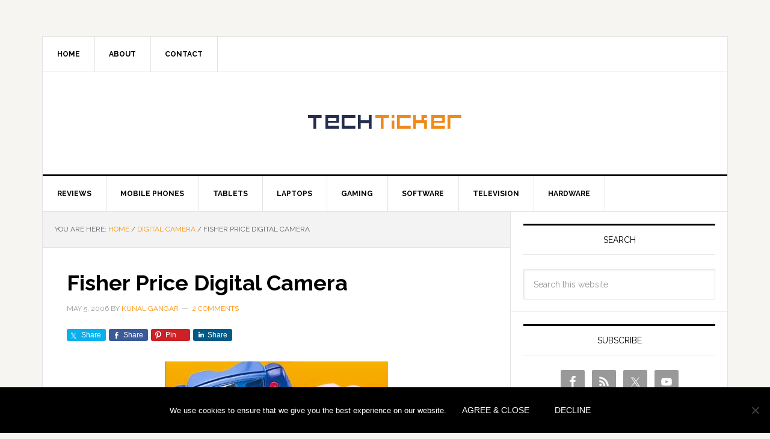

--- FILE ---
content_type: text/html; charset=UTF-8
request_url: https://techtickerblog.com/2006/05/05/fisher-price-digital-camera/
body_size: 18946
content:
<!DOCTYPE html>
<html lang="en-US" prefix="og: http://ogp.me/ns# fb: http://ogp.me/ns/fb#">
<head >
<meta charset="UTF-8" />
<title>Fisher Price Digital Camera &#124; Tech Ticker</title><meta name="robots" content="index,follow"><meta name="googlebot" content="index,follow,max-snippet:-1,max-image-preview:large,max-video-preview:-1"><meta name="bingbot" content="index,follow,max-snippet:-1,max-image-preview:large,max-video-preview:-1"><meta name="description" content="With the launch of a music player meant for kids, Fisher Price also announced a digital camera for preschoolers. The camera is shaped creatively and resmebles a dog&#039;s face. The digicam boasts a VGA camera, 1.3&#034; LCD screen and internal memory of 8MB. The internal memory could store upto 60 pics but there is an" /><link rel="canonical" href="https://techtickerblog.com/2006/05/05/fisher-price-digital-camera/" /><link rel="alternate" type="application/rss+xml" href="https://techtickerblog.com/sitemap.xml" /><meta property="og:url" content="https://techtickerblog.com/2006/05/05/fisher-price-digital-camera/" /><meta property="og:title" content="Fisher Price Digital Camera &#124; Tech Ticker" /><meta property="og:description" content="With the launch of a music player meant for kids, Fisher Price also announced a digital camera for preschoolers. The camera is shaped creatively and resmebles a dog&#039;s face. The digicam boasts a" /><meta property="og:type" content="article" /><meta property="og:image" content="http://www.techtickerblog.com/wp-content/uploads/2006/05/dogcamera.jpg" /><meta property="og:image:width" content="500" /><meta property="og:image:type" content="image/jpeg" /><meta property="og:site_name" content="Tech Ticker" /><meta property="og:locale" content="en_US" /><meta property="og:publish_date" content="2006-05-05T19:49:20+05:30" /><meta property="article:published_time" content="2006-05-05T19:49:20+05:30" /><meta property="article:modified_time" content="2006-12-11T04:31:35+05:30" /><meta property="article:section" content="Digital Camera" /><meta property="article:author" content="Kunal Gangar" /><meta property="article:publisher" content="https://facebook.com/techticker" /><meta property="twitter:url" content="https://techtickerblog.com/2006/05/05/fisher-price-digital-camera/" /><meta property="twitter:title" content="Fisher Price Digital Camera &#124; Tech Ticker" /><meta property="twitter:description" content="With the launch of a music player meant for kids, Fisher Price also announced a digital camera for preschoolers. The camera is shaped creatively and resmebles a dog&#039;s face. The digicam boasts a VGA camera, 1.3&#034; LCD screen and internal memory of 8MB. The internal memory" /><meta property="twitter:image" content="http://www.techtickerblog.com/wp-content/uploads/2006/05/dogcamera.jpg" /><meta property="twitter:domain" content="Tech Ticker" /><meta property="twitter:card" content="summary_large_image" /><meta property="twitter:creator" content="@techticker" /><meta property="twitter:site" content="@techticker" /><script async src='https://www.google-analytics.com/analytics.js'></script><script>(function(i,s,o,g,r,a,m){i['GoogleAnalyticsObject']=r;i[r]=i[r]||function(){(i[r].q=i[r].q||[]).push(arguments)},i[r].l=1*new Date();a=s.createElement(o), m=s.getElementsByTagName(o)[0];a.async=1;a.src=g;m.parentNode.insertBefore(a,m) })(window,document,'script','//www.google-analytics.com/analytics.js','ga'); ga('create', 'UA-104570-2', 'auto');ga('send', 'pageview');</script><script type="application/ld+json">{"@context":"https://schema.org","@graph":[{"@type":"NewsArticle","@id":"https://techtickerblog.com/2006/05/05/fisher-price-digital-camera/#NewsArticle","url":"https://techtickerblog.com/2006/05/05/fisher-price-digital-camera/","headline":"Fisher Price Digital Camera &#124; Tech Ticker  | Tech Ticker","description":"With the launch of a music player meant for kids, Fisher Price also announced a digital camera for preschoolers. The camera is shaped creatively and resmebles a dog&#039;s face. The digicam boasts a VGA camera, 1.3&#034; LCD screen and internal memory of 8MB. The internal memory could store upto 60 pics but there is an","datePublished":"2006-05-05T14:19:20+05:30","dateModified":"2006-12-10T23:01:35+05:30","image":{"@type":"ImageObject","@id":"https://techtickerblog.com/2006/05/05/fisher-price-digital-camera/#179fae4b60","url":"http://www.techtickerblog.com/wp-content/uploads/2006/05/dogcamera.jpg","width":500,"height":500},"author":{"@type":"Person","@id":"https://techtickerblog.com/author/kunal/#c7551483a2","url":"https://techtickerblog.com/author/kunal/","name":"Kunal Gangar"},"publisher":{"@id":"https://techtickerblog.com#organization"}}]}</script>


<meta name="viewport" content="width=device-width, initial-scale=1" />

<!-- Google tag (gtag.js) consent mode dataLayer added by Site Kit -->
<script type="text/javascript" id="google_gtagjs-js-consent-mode-data-layer">
/* <![CDATA[ */
window.dataLayer = window.dataLayer || [];function gtag(){dataLayer.push(arguments);}
gtag('consent', 'default', {"ad_personalization":"denied","ad_storage":"denied","ad_user_data":"denied","analytics_storage":"denied","functionality_storage":"denied","security_storage":"denied","personalization_storage":"denied","region":["AT","BE","BG","CH","CY","CZ","DE","DK","EE","ES","FI","FR","GB","GR","HR","HU","IE","IS","IT","LI","LT","LU","LV","MT","NL","NO","PL","PT","RO","SE","SI","SK"],"wait_for_update":500});
window._googlesitekitConsentCategoryMap = {"statistics":["analytics_storage"],"marketing":["ad_storage","ad_user_data","ad_personalization"],"functional":["functionality_storage","security_storage"],"preferences":["personalization_storage"]};
window._googlesitekitConsents = {"ad_personalization":"denied","ad_storage":"denied","ad_user_data":"denied","analytics_storage":"denied","functionality_storage":"denied","security_storage":"denied","personalization_storage":"denied","region":["AT","BE","BG","CH","CY","CZ","DE","DK","EE","ES","FI","FR","GB","GR","HR","HU","IE","IS","IT","LI","LT","LU","LV","MT","NL","NO","PL","PT","RO","SE","SI","SK"],"wait_for_update":500};
/* ]]> */
</script>
<!-- End Google tag (gtag.js) consent mode dataLayer added by Site Kit -->
<link rel='dns-prefetch' href='//www.google.com' />
<link rel='dns-prefetch' href='//www.googletagmanager.com' />
<link rel='dns-prefetch' href='//fonts.googleapis.com' />
<link rel='dns-prefetch' href='//pagead2.googlesyndication.com' />
<link rel="alternate" type="application/rss+xml" title="Tech Ticker &raquo; Feed" href="https://techtickerblog.com/feed" />
<link rel="alternate" type="application/rss+xml" title="Tech Ticker &raquo; Comments Feed" href="https://techtickerblog.com/comments/feed/" />
<style type="text/css" media="screen">
	
    form dl, dl.labels {
      margin:0em;
      font-size:100%;
      margin-top:0.5em
    }
    form dt, dl.labels dt {
      float:left;
      
      width:10em;
      margin-bottom:0.8em;
      color:#555;
      text-align:right;
      font-weight:normal;
      position:relative /*IEWin hack*/
    }
    form dd, dl.labels dd {
      margin-left:10.5em;
      margin-bottom:0.8em;
      font-size:100%;
      font-style:normal;
      padding-left:0.5em
    }
    form dd.submit, dl.labels dd.submit  {
      margin-top:2em
    }
  </style>
<link rel="alternate" type="application/rss+xml" title="Tech Ticker &raquo; Fisher Price Digital Camera Comments Feed" href="https://techtickerblog.com/2006/05/05/fisher-price-digital-camera/feed/" />
<link rel="alternate" title="oEmbed (JSON)" type="application/json+oembed" href="https://techtickerblog.com/wp-json/oembed/1.0/embed?url=https%3A%2F%2Ftechtickerblog.com%2F2006%2F05%2F05%2Ffisher-price-digital-camera%2F" />
<link rel="alternate" title="oEmbed (XML)" type="text/xml+oembed" href="https://techtickerblog.com/wp-json/oembed/1.0/embed?url=https%3A%2F%2Ftechtickerblog.com%2F2006%2F05%2F05%2Ffisher-price-digital-camera%2F&#038;format=xml" />
<!-- Genesis Open Graph -->
<style id='wp-img-auto-sizes-contain-inline-css' type='text/css'>
img:is([sizes=auto i],[sizes^="auto," i]){contain-intrinsic-size:3000px 1500px}
/*# sourceURL=wp-img-auto-sizes-contain-inline-css */
</style>
<link rel='stylesheet' id='aca33b9c04-css' href='https://techtickerblog.com/wp-content/plugins/squirrly-seo/view/assets/css/frontend.min.css?ver=12.4.15' type='text/css' media='all' />
<link rel='stylesheet' id='genesis-simple-share-plugin-css-css' href='https://techtickerblog.com/wp-content/plugins/genesis-simple-share/assets/css/share.min.css?ver=0.1.0' type='text/css' media='all' />
<link rel='stylesheet' id='genesis-simple-share-genericons-css-css' href='https://techtickerblog.com/wp-content/plugins/genesis-simple-share/assets/css/genericons.min.css?ver=0.1.0' type='text/css' media='all' />
<link rel='stylesheet' id='news-pro-theme-css' href='https://techtickerblog.com/wp-content/themes/news-pro/style.css?ver=3.0.2' type='text/css' media='all' />
<style id='wp-emoji-styles-inline-css' type='text/css'>

	img.wp-smiley, img.emoji {
		display: inline !important;
		border: none !important;
		box-shadow: none !important;
		height: 1em !important;
		width: 1em !important;
		margin: 0 0.07em !important;
		vertical-align: -0.1em !important;
		background: none !important;
		padding: 0 !important;
	}
/*# sourceURL=wp-emoji-styles-inline-css */
</style>
<style id='wp-block-library-inline-css' type='text/css'>
:root{--wp-block-synced-color:#7a00df;--wp-block-synced-color--rgb:122,0,223;--wp-bound-block-color:var(--wp-block-synced-color);--wp-editor-canvas-background:#ddd;--wp-admin-theme-color:#007cba;--wp-admin-theme-color--rgb:0,124,186;--wp-admin-theme-color-darker-10:#006ba1;--wp-admin-theme-color-darker-10--rgb:0,107,160.5;--wp-admin-theme-color-darker-20:#005a87;--wp-admin-theme-color-darker-20--rgb:0,90,135;--wp-admin-border-width-focus:2px}@media (min-resolution:192dpi){:root{--wp-admin-border-width-focus:1.5px}}.wp-element-button{cursor:pointer}:root .has-very-light-gray-background-color{background-color:#eee}:root .has-very-dark-gray-background-color{background-color:#313131}:root .has-very-light-gray-color{color:#eee}:root .has-very-dark-gray-color{color:#313131}:root .has-vivid-green-cyan-to-vivid-cyan-blue-gradient-background{background:linear-gradient(135deg,#00d084,#0693e3)}:root .has-purple-crush-gradient-background{background:linear-gradient(135deg,#34e2e4,#4721fb 50%,#ab1dfe)}:root .has-hazy-dawn-gradient-background{background:linear-gradient(135deg,#faaca8,#dad0ec)}:root .has-subdued-olive-gradient-background{background:linear-gradient(135deg,#fafae1,#67a671)}:root .has-atomic-cream-gradient-background{background:linear-gradient(135deg,#fdd79a,#004a59)}:root .has-nightshade-gradient-background{background:linear-gradient(135deg,#330968,#31cdcf)}:root .has-midnight-gradient-background{background:linear-gradient(135deg,#020381,#2874fc)}:root{--wp--preset--font-size--normal:16px;--wp--preset--font-size--huge:42px}.has-regular-font-size{font-size:1em}.has-larger-font-size{font-size:2.625em}.has-normal-font-size{font-size:var(--wp--preset--font-size--normal)}.has-huge-font-size{font-size:var(--wp--preset--font-size--huge)}.has-text-align-center{text-align:center}.has-text-align-left{text-align:left}.has-text-align-right{text-align:right}.has-fit-text{white-space:nowrap!important}#end-resizable-editor-section{display:none}.aligncenter{clear:both}.items-justified-left{justify-content:flex-start}.items-justified-center{justify-content:center}.items-justified-right{justify-content:flex-end}.items-justified-space-between{justify-content:space-between}.screen-reader-text{border:0;clip-path:inset(50%);height:1px;margin:-1px;overflow:hidden;padding:0;position:absolute;width:1px;word-wrap:normal!important}.screen-reader-text:focus{background-color:#ddd;clip-path:none;color:#444;display:block;font-size:1em;height:auto;left:5px;line-height:normal;padding:15px 23px 14px;text-decoration:none;top:5px;width:auto;z-index:100000}html :where(.has-border-color){border-style:solid}html :where([style*=border-top-color]){border-top-style:solid}html :where([style*=border-right-color]){border-right-style:solid}html :where([style*=border-bottom-color]){border-bottom-style:solid}html :where([style*=border-left-color]){border-left-style:solid}html :where([style*=border-width]){border-style:solid}html :where([style*=border-top-width]){border-top-style:solid}html :where([style*=border-right-width]){border-right-style:solid}html :where([style*=border-bottom-width]){border-bottom-style:solid}html :where([style*=border-left-width]){border-left-style:solid}html :where(img[class*=wp-image-]){height:auto;max-width:100%}:where(figure){margin:0 0 1em}html :where(.is-position-sticky){--wp-admin--admin-bar--position-offset:var(--wp-admin--admin-bar--height,0px)}@media screen and (max-width:600px){html :where(.is-position-sticky){--wp-admin--admin-bar--position-offset:0px}}

/*# sourceURL=wp-block-library-inline-css */
</style><style id='wp-block-paragraph-inline-css' type='text/css'>
.is-small-text{font-size:.875em}.is-regular-text{font-size:1em}.is-large-text{font-size:2.25em}.is-larger-text{font-size:3em}.has-drop-cap:not(:focus):first-letter{float:left;font-size:8.4em;font-style:normal;font-weight:100;line-height:.68;margin:.05em .1em 0 0;text-transform:uppercase}body.rtl .has-drop-cap:not(:focus):first-letter{float:none;margin-left:.1em}p.has-drop-cap.has-background{overflow:hidden}:root :where(p.has-background){padding:1.25em 2.375em}:where(p.has-text-color:not(.has-link-color)) a{color:inherit}p.has-text-align-left[style*="writing-mode:vertical-lr"],p.has-text-align-right[style*="writing-mode:vertical-rl"]{rotate:180deg}
/*# sourceURL=https://techtickerblog.com/wp-includes/blocks/paragraph/style.min.css */
</style>
<style id='global-styles-inline-css' type='text/css'>
:root{--wp--preset--aspect-ratio--square: 1;--wp--preset--aspect-ratio--4-3: 4/3;--wp--preset--aspect-ratio--3-4: 3/4;--wp--preset--aspect-ratio--3-2: 3/2;--wp--preset--aspect-ratio--2-3: 2/3;--wp--preset--aspect-ratio--16-9: 16/9;--wp--preset--aspect-ratio--9-16: 9/16;--wp--preset--color--black: #000000;--wp--preset--color--cyan-bluish-gray: #abb8c3;--wp--preset--color--white: #ffffff;--wp--preset--color--pale-pink: #f78da7;--wp--preset--color--vivid-red: #cf2e2e;--wp--preset--color--luminous-vivid-orange: #ff6900;--wp--preset--color--luminous-vivid-amber: #fcb900;--wp--preset--color--light-green-cyan: #7bdcb5;--wp--preset--color--vivid-green-cyan: #00d084;--wp--preset--color--pale-cyan-blue: #8ed1fc;--wp--preset--color--vivid-cyan-blue: #0693e3;--wp--preset--color--vivid-purple: #9b51e0;--wp--preset--gradient--vivid-cyan-blue-to-vivid-purple: linear-gradient(135deg,rgb(6,147,227) 0%,rgb(155,81,224) 100%);--wp--preset--gradient--light-green-cyan-to-vivid-green-cyan: linear-gradient(135deg,rgb(122,220,180) 0%,rgb(0,208,130) 100%);--wp--preset--gradient--luminous-vivid-amber-to-luminous-vivid-orange: linear-gradient(135deg,rgb(252,185,0) 0%,rgb(255,105,0) 100%);--wp--preset--gradient--luminous-vivid-orange-to-vivid-red: linear-gradient(135deg,rgb(255,105,0) 0%,rgb(207,46,46) 100%);--wp--preset--gradient--very-light-gray-to-cyan-bluish-gray: linear-gradient(135deg,rgb(238,238,238) 0%,rgb(169,184,195) 100%);--wp--preset--gradient--cool-to-warm-spectrum: linear-gradient(135deg,rgb(74,234,220) 0%,rgb(151,120,209) 20%,rgb(207,42,186) 40%,rgb(238,44,130) 60%,rgb(251,105,98) 80%,rgb(254,248,76) 100%);--wp--preset--gradient--blush-light-purple: linear-gradient(135deg,rgb(255,206,236) 0%,rgb(152,150,240) 100%);--wp--preset--gradient--blush-bordeaux: linear-gradient(135deg,rgb(254,205,165) 0%,rgb(254,45,45) 50%,rgb(107,0,62) 100%);--wp--preset--gradient--luminous-dusk: linear-gradient(135deg,rgb(255,203,112) 0%,rgb(199,81,192) 50%,rgb(65,88,208) 100%);--wp--preset--gradient--pale-ocean: linear-gradient(135deg,rgb(255,245,203) 0%,rgb(182,227,212) 50%,rgb(51,167,181) 100%);--wp--preset--gradient--electric-grass: linear-gradient(135deg,rgb(202,248,128) 0%,rgb(113,206,126) 100%);--wp--preset--gradient--midnight: linear-gradient(135deg,rgb(2,3,129) 0%,rgb(40,116,252) 100%);--wp--preset--font-size--small: 13px;--wp--preset--font-size--medium: 20px;--wp--preset--font-size--large: 36px;--wp--preset--font-size--x-large: 42px;--wp--preset--spacing--20: 0.44rem;--wp--preset--spacing--30: 0.67rem;--wp--preset--spacing--40: 1rem;--wp--preset--spacing--50: 1.5rem;--wp--preset--spacing--60: 2.25rem;--wp--preset--spacing--70: 3.38rem;--wp--preset--spacing--80: 5.06rem;--wp--preset--shadow--natural: 6px 6px 9px rgba(0, 0, 0, 0.2);--wp--preset--shadow--deep: 12px 12px 50px rgba(0, 0, 0, 0.4);--wp--preset--shadow--sharp: 6px 6px 0px rgba(0, 0, 0, 0.2);--wp--preset--shadow--outlined: 6px 6px 0px -3px rgb(255, 255, 255), 6px 6px rgb(0, 0, 0);--wp--preset--shadow--crisp: 6px 6px 0px rgb(0, 0, 0);}:where(.is-layout-flex){gap: 0.5em;}:where(.is-layout-grid){gap: 0.5em;}body .is-layout-flex{display: flex;}.is-layout-flex{flex-wrap: wrap;align-items: center;}.is-layout-flex > :is(*, div){margin: 0;}body .is-layout-grid{display: grid;}.is-layout-grid > :is(*, div){margin: 0;}:where(.wp-block-columns.is-layout-flex){gap: 2em;}:where(.wp-block-columns.is-layout-grid){gap: 2em;}:where(.wp-block-post-template.is-layout-flex){gap: 1.25em;}:where(.wp-block-post-template.is-layout-grid){gap: 1.25em;}.has-black-color{color: var(--wp--preset--color--black) !important;}.has-cyan-bluish-gray-color{color: var(--wp--preset--color--cyan-bluish-gray) !important;}.has-white-color{color: var(--wp--preset--color--white) !important;}.has-pale-pink-color{color: var(--wp--preset--color--pale-pink) !important;}.has-vivid-red-color{color: var(--wp--preset--color--vivid-red) !important;}.has-luminous-vivid-orange-color{color: var(--wp--preset--color--luminous-vivid-orange) !important;}.has-luminous-vivid-amber-color{color: var(--wp--preset--color--luminous-vivid-amber) !important;}.has-light-green-cyan-color{color: var(--wp--preset--color--light-green-cyan) !important;}.has-vivid-green-cyan-color{color: var(--wp--preset--color--vivid-green-cyan) !important;}.has-pale-cyan-blue-color{color: var(--wp--preset--color--pale-cyan-blue) !important;}.has-vivid-cyan-blue-color{color: var(--wp--preset--color--vivid-cyan-blue) !important;}.has-vivid-purple-color{color: var(--wp--preset--color--vivid-purple) !important;}.has-black-background-color{background-color: var(--wp--preset--color--black) !important;}.has-cyan-bluish-gray-background-color{background-color: var(--wp--preset--color--cyan-bluish-gray) !important;}.has-white-background-color{background-color: var(--wp--preset--color--white) !important;}.has-pale-pink-background-color{background-color: var(--wp--preset--color--pale-pink) !important;}.has-vivid-red-background-color{background-color: var(--wp--preset--color--vivid-red) !important;}.has-luminous-vivid-orange-background-color{background-color: var(--wp--preset--color--luminous-vivid-orange) !important;}.has-luminous-vivid-amber-background-color{background-color: var(--wp--preset--color--luminous-vivid-amber) !important;}.has-light-green-cyan-background-color{background-color: var(--wp--preset--color--light-green-cyan) !important;}.has-vivid-green-cyan-background-color{background-color: var(--wp--preset--color--vivid-green-cyan) !important;}.has-pale-cyan-blue-background-color{background-color: var(--wp--preset--color--pale-cyan-blue) !important;}.has-vivid-cyan-blue-background-color{background-color: var(--wp--preset--color--vivid-cyan-blue) !important;}.has-vivid-purple-background-color{background-color: var(--wp--preset--color--vivid-purple) !important;}.has-black-border-color{border-color: var(--wp--preset--color--black) !important;}.has-cyan-bluish-gray-border-color{border-color: var(--wp--preset--color--cyan-bluish-gray) !important;}.has-white-border-color{border-color: var(--wp--preset--color--white) !important;}.has-pale-pink-border-color{border-color: var(--wp--preset--color--pale-pink) !important;}.has-vivid-red-border-color{border-color: var(--wp--preset--color--vivid-red) !important;}.has-luminous-vivid-orange-border-color{border-color: var(--wp--preset--color--luminous-vivid-orange) !important;}.has-luminous-vivid-amber-border-color{border-color: var(--wp--preset--color--luminous-vivid-amber) !important;}.has-light-green-cyan-border-color{border-color: var(--wp--preset--color--light-green-cyan) !important;}.has-vivid-green-cyan-border-color{border-color: var(--wp--preset--color--vivid-green-cyan) !important;}.has-pale-cyan-blue-border-color{border-color: var(--wp--preset--color--pale-cyan-blue) !important;}.has-vivid-cyan-blue-border-color{border-color: var(--wp--preset--color--vivid-cyan-blue) !important;}.has-vivid-purple-border-color{border-color: var(--wp--preset--color--vivid-purple) !important;}.has-vivid-cyan-blue-to-vivid-purple-gradient-background{background: var(--wp--preset--gradient--vivid-cyan-blue-to-vivid-purple) !important;}.has-light-green-cyan-to-vivid-green-cyan-gradient-background{background: var(--wp--preset--gradient--light-green-cyan-to-vivid-green-cyan) !important;}.has-luminous-vivid-amber-to-luminous-vivid-orange-gradient-background{background: var(--wp--preset--gradient--luminous-vivid-amber-to-luminous-vivid-orange) !important;}.has-luminous-vivid-orange-to-vivid-red-gradient-background{background: var(--wp--preset--gradient--luminous-vivid-orange-to-vivid-red) !important;}.has-very-light-gray-to-cyan-bluish-gray-gradient-background{background: var(--wp--preset--gradient--very-light-gray-to-cyan-bluish-gray) !important;}.has-cool-to-warm-spectrum-gradient-background{background: var(--wp--preset--gradient--cool-to-warm-spectrum) !important;}.has-blush-light-purple-gradient-background{background: var(--wp--preset--gradient--blush-light-purple) !important;}.has-blush-bordeaux-gradient-background{background: var(--wp--preset--gradient--blush-bordeaux) !important;}.has-luminous-dusk-gradient-background{background: var(--wp--preset--gradient--luminous-dusk) !important;}.has-pale-ocean-gradient-background{background: var(--wp--preset--gradient--pale-ocean) !important;}.has-electric-grass-gradient-background{background: var(--wp--preset--gradient--electric-grass) !important;}.has-midnight-gradient-background{background: var(--wp--preset--gradient--midnight) !important;}.has-small-font-size{font-size: var(--wp--preset--font-size--small) !important;}.has-medium-font-size{font-size: var(--wp--preset--font-size--medium) !important;}.has-large-font-size{font-size: var(--wp--preset--font-size--large) !important;}.has-x-large-font-size{font-size: var(--wp--preset--font-size--x-large) !important;}
/*# sourceURL=global-styles-inline-css */
</style>

<style id='classic-theme-styles-inline-css' type='text/css'>
/*! This file is auto-generated */
.wp-block-button__link{color:#fff;background-color:#32373c;border-radius:9999px;box-shadow:none;text-decoration:none;padding:calc(.667em + 2px) calc(1.333em + 2px);font-size:1.125em}.wp-block-file__button{background:#32373c;color:#fff;text-decoration:none}
/*# sourceURL=/wp-includes/css/classic-themes.min.css */
</style>
<link rel='stylesheet' id='cookie-notice-front-css' href='https://techtickerblog.com/wp-content/plugins/cookie-notice/css/front.min.css?ver=2.5.11' type='text/css' media='all' />
<style id='dominant-color-styles-inline-css' type='text/css'>
img[data-dominant-color]:not(.has-transparency) { background-color: var(--dominant-color); }
/*# sourceURL=dominant-color-styles-inline-css */
</style>
<link rel='stylesheet' id='dashicons-css' href='https://techtickerblog.com/wp-includes/css/dashicons.min.css' type='text/css' media='all' />
<link rel='stylesheet' id='google-fonts-css' href='//fonts.googleapis.com/css?family=Raleway%3A400%2C700%7CPathway+Gothic+One&#038;ver=3.0.2' type='text/css' media='all' />
<link rel='stylesheet' id='simple-social-icons-font-css' href='https://techtickerblog.com/wp-content/plugins/simple-social-icons/css/style.css?ver=4.0.0' type='text/css' media='all' />
<link rel='stylesheet' id='genesis-tabs-stylesheet-css' href='https://techtickerblog.com/wp-content/plugins/genesis-tabs/assets/css/style.css?ver=0.9.5' type='text/css' media='all' />
<script type="text/javascript" src="https://techtickerblog.com/wp-includes/js/jquery/jquery.min.js?ver=3.7.1" id="jquery-core-js"></script>
<script type="text/javascript" src="https://techtickerblog.com/wp-includes/js/jquery/jquery-migrate.min.js?ver=3.4.1" id="jquery-migrate-js"></script>
<script type="text/javascript" src="https://techtickerblog.com/wp-content/plugins/genesis-simple-share/assets/js/sharrre/jquery.sharrre.min.js?ver=0.1.0" id="genesis-simple-share-plugin-js-js"></script>
<script type="text/javascript" src="https://techtickerblog.com/wp-content/plugins/genesis-simple-share/assets/js/waypoints.min.js?ver=0.1.0" id="genesis-simple-share-waypoint-js-js"></script>
<script type="text/javascript" id="cookie-notice-front-js-before">
/* <![CDATA[ */
var cnArgs = {"ajaxUrl":"https:\/\/techtickerblog.com\/wp-admin\/admin-ajax.php","nonce":"13b6fcc07c","hideEffect":"fade","position":"bottom","onScroll":true,"onScrollOffset":100,"onClick":true,"cookieName":"cookie_notice_accepted","cookieTime":2592000,"cookieTimeRejected":2592000,"globalCookie":false,"redirection":false,"cache":false,"revokeCookies":false,"revokeCookiesOpt":"automatic"};

//# sourceURL=cookie-notice-front-js-before
/* ]]> */
</script>
<script type="text/javascript" src="https://techtickerblog.com/wp-content/plugins/cookie-notice/js/front.min.js?ver=2.5.11" id="cookie-notice-front-js"></script>
<script type="text/javascript" src="https://techtickerblog.com/wp-content/themes/news-pro/js/responsive-menu.js?ver=1.0.0" id="news-responsive-menu-js"></script>

<!-- Google tag (gtag.js) snippet added by Site Kit -->
<!-- Google Analytics snippet added by Site Kit -->
<script type="text/javascript" src="https://www.googletagmanager.com/gtag/js?id=GT-MQXL6BL" id="google_gtagjs-js" async></script>
<script type="text/javascript" id="google_gtagjs-js-after">
/* <![CDATA[ */
window.dataLayer = window.dataLayer || [];function gtag(){dataLayer.push(arguments);}
gtag("set","linker",{"domains":["techtickerblog.com"]});
gtag("js", new Date());
gtag("set", "developer_id.dZTNiMT", true);
gtag("config", "GT-MQXL6BL", {"googlesitekit_post_type":"post"});
//# sourceURL=google_gtagjs-js-after
/* ]]> */
</script>
<link rel="EditURI" type="application/rsd+xml" title="RSD" href="https://techtickerblog.com/xmlrpc.php?rsd" />
<meta name="generator" content="dominant-color-images 1.2.0">
<meta name="generator" content="Site Kit by Google 1.170.0" /><meta name="generator" content="performance-lab 4.0.1; plugins: dominant-color-images, embed-optimizer, speculation-rules, webp-uploads">
<meta name="generator" content="webp-uploads 2.6.1">
<link rel="icon" href="https://techtickerblog.com/wp-content/themes/news-pro/images/favicon.ico" />
<link rel="pingback" href="https://techtickerblog.com/xmlrpc.php" />
<meta name="theme-color" content="#f0891a">

<script type="text/javascript">

  var _gaq = _gaq || [];
  _gaq.push(['_setAccount', 'UA-104570-2']);
  _gaq.push(['_trackPageview']);


  (function() {
    var ga = document.createElement('script'); ga.type = 'text/javascript'; ga.async = true;
    ga.src = ('https:' == document.location.protocol ? 'https://ssl' : 'http://www') + '.google-analytics.com/ga.js';
    var s = document.getElementsByTagName('script')[0]; s.parentNode.insertBefore(ga, s);
  })();

</script>
<script async src="https://pagead2.googlesyndication.com/pagead/js/adsbygoogle.js"></script>
<script>
(adsbygoogle = window.adsbygoogle || []).push({
google_ad_client: "ca-pub-9732273244279029",
enable_page_level_ads: true,
tag_partner: "genesis"
});
</script>

<!-- Google tag (gtag.js) -->
<script async src="https://www.googletagmanager.com/gtag/js?id=G-ZFZZ0QP73M"></script>
<script>
  window.dataLayer = window.dataLayer || [];
  function gtag(){dataLayer.push(arguments);}
  gtag('js', new Date());

  gtag('config', 'G-ZFZZ0QP73M');
</script>


<!-- Global site tag (gtag.js) - Google Analytics -->
<script async src="https://www.googletagmanager.com/gtag/js?id=UA-104570-2"></script>
<script>
  window.dataLayer = window.dataLayer || [];
  function gtag(){dataLayer.push(arguments);}
  gtag('js', new Date());

  gtag('config', 'UA-104570-2');
</script>

<meta name="naver-site-verification" content="1c32141b39c9d91a97691cfe843b8f1bc6ea1b07" />
<style type="text/css">.site-title a { background: url(https://techtickerblog.com/wp-content/uploads/2015/04/logott15.png) no-repeat !important; }</style>
<meta name="generator" content="speculation-rules 1.6.0">

<!-- Google AdSense meta tags added by Site Kit -->
<meta name="google-adsense-platform-account" content="ca-host-pub-2644536267352236">
<meta name="google-adsense-platform-domain" content="sitekit.withgoogle.com">
<!-- End Google AdSense meta tags added by Site Kit -->
<meta name="generator" content="optimization-detective 1.0.0-beta4; rest_api_unavailable">
<meta name="generator" content="embed-optimizer 1.0.0-beta3">

<!-- Google AdSense snippet added by Site Kit -->
<script type="text/javascript" async="async" src="https://pagead2.googlesyndication.com/pagead/js/adsbygoogle.js?client=ca-pub-9732273244279029&amp;host=ca-host-pub-2644536267352236" crossorigin="anonymous"></script>

<!-- End Google AdSense snippet added by Site Kit -->
</head>
<body class="wp-singular post-template-default single single-post postid-1051 single-format-standard wp-embed-responsive wp-theme-genesis wp-child-theme-news-pro cookies-not-set custom-header header-image header-full-width content-sidebar genesis-breadcrumbs-visible genesis-footer-widgets-hidden news-pro-orange" itemscope itemtype="https://schema.org/WebPage"><div class="site-container"><nav class="nav-secondary" aria-label="Secondary" itemscope itemtype="https://schema.org/SiteNavigationElement"><div class="wrap"><ul id="menu-main" class="menu genesis-nav-menu menu-secondary"><li id="menu-item-40279" class="menu-item menu-item-type-custom menu-item-object-custom menu-item-home menu-item-40279"><a href="https://techtickerblog.com" itemprop="url"><span itemprop="name">Home</span></a></li>
<li id="menu-item-40280" class="menu-item menu-item-type-post_type menu-item-object-page menu-item-40280"><a href="https://techtickerblog.com/about/" itemprop="url"><span itemprop="name">About</span></a></li>
<li id="menu-item-40281" class="menu-item menu-item-type-post_type menu-item-object-page menu-item-40281"><a href="https://techtickerblog.com/contact/" itemprop="url"><span itemprop="name">Contact</span></a></li>
</ul></div></nav><header class="site-header" itemscope itemtype="https://schema.org/WPHeader"><div class="wrap"><div class="title-area"><p class="site-title" itemprop="headline"><a href="https://techtickerblog.com/">Tech Ticker</a></p></div></div></header><nav class="nav-primary" aria-label="Main" itemscope itemtype="https://schema.org/SiteNavigationElement"><div class="wrap"><ul id="menu-category" class="menu genesis-nav-menu menu-primary"><li id="menu-item-40286" class="menu-item menu-item-type-taxonomy menu-item-object-category menu-item-40286"><a href="https://techtickerblog.com/category/reviews/" itemprop="url"><span itemprop="name">Reviews</span></a></li>
<li id="menu-item-40285" class="menu-item menu-item-type-taxonomy menu-item-object-category menu-item-40285"><a href="https://techtickerblog.com/category/mobile-phones/" itemprop="url"><span itemprop="name">Mobile Phones</span></a></li>
<li id="menu-item-40288" class="menu-item menu-item-type-taxonomy menu-item-object-category menu-item-40288"><a href="https://techtickerblog.com/category/tablet/" itemprop="url"><span itemprop="name">Tablets</span></a></li>
<li id="menu-item-40284" class="menu-item menu-item-type-taxonomy menu-item-object-category menu-item-40284"><a href="https://techtickerblog.com/category/laptops/" itemprop="url"><span itemprop="name">Laptops</span></a></li>
<li id="menu-item-40282" class="menu-item menu-item-type-taxonomy menu-item-object-category menu-item-40282"><a href="https://techtickerblog.com/category/gaming/" itemprop="url"><span itemprop="name">Gaming</span></a></li>
<li id="menu-item-40287" class="menu-item menu-item-type-taxonomy menu-item-object-category menu-item-40287"><a href="https://techtickerblog.com/category/software-2/" itemprop="url"><span itemprop="name">Software</span></a></li>
<li id="menu-item-40289" class="menu-item menu-item-type-taxonomy menu-item-object-category menu-item-40289"><a href="https://techtickerblog.com/category/television-2/" itemprop="url"><span itemprop="name">Television</span></a></li>
<li id="menu-item-40283" class="menu-item menu-item-type-taxonomy menu-item-object-category menu-item-40283"><a href="https://techtickerblog.com/category/hardware/" itemprop="url"><span itemprop="name">Hardware</span></a></li>
</ul></div></nav><div class="site-inner"><div class="content-sidebar-wrap"><main class="content"><div class="breadcrumb" itemscope itemtype="https://schema.org/BreadcrumbList">You are here: <span class="breadcrumb-link-wrap" itemprop="itemListElement" itemscope itemtype="https://schema.org/ListItem"><a class="breadcrumb-link" href="https://techtickerblog.com/" itemprop="item"><span class="breadcrumb-link-text-wrap" itemprop="name">Home</span></a><meta itemprop="position" content="1"></span> <span aria-label="breadcrumb separator">/</span> <span class="breadcrumb-link-wrap" itemprop="itemListElement" itemscope itemtype="https://schema.org/ListItem"><a class="breadcrumb-link" href="https://techtickerblog.com/category/digital-camera/" itemprop="item"><span class="breadcrumb-link-text-wrap" itemprop="name">Digital Camera</span></a><meta itemprop="position" content="2"></span> <span aria-label="breadcrumb separator">/</span> Fisher Price Digital Camera</div><article class="post-1051 post type-post status-publish format-standard category-digital-camera entry" aria-label="Fisher Price Digital Camera" itemscope itemtype="https://schema.org/CreativeWork"><header class="entry-header"><h1 class="entry-title" itemprop="headline">Fisher Price Digital Camera</h1>
<p class="entry-meta"><time class="entry-time" itemprop="datePublished" datetime="2006-05-05T14:19:20+05:30">May 5, 2006</time> By <span class="entry-author" itemprop="author" itemscope itemtype="https://schema.org/Person"><a href="https://techtickerblog.com/author/kunal/" class="entry-author-link" rel="author" itemprop="url"><span class="entry-author-name" itemprop="name">Kunal Gangar</span></a></span> <span class="entry-comments-link"><a href="https://techtickerblog.com/2006/05/05/fisher-price-digital-camera/#comments">2 Comments</a></span> </p></header><div class="entry-content" itemprop="text"><div class="share-before share-filled share-small" id="share-before-1051"><div class="twitter" id="twitter-before-1051" data-url="https://techtickerblog.com/2006/05/05/fisher-price-digital-camera/" data-urlalt="https://techtickerblog.com/?p=1051" data-text="Fisher Price Digital Camera" data-title="Share" data-reader="Share this" data-count="%s Shares"></div><div class="facebook" id="facebook-before-1051" data-url="https://techtickerblog.com/2006/05/05/fisher-price-digital-camera/" data-urlalt="https://techtickerblog.com/?p=1051" data-text="Fisher Price Digital Camera" data-title="Share" data-reader="Share on Facebook" data-count="%s shares on Facebook"></div><div class="pinterest" id="pinterest-before-1051" data-url="https://techtickerblog.com/2006/05/05/fisher-price-digital-camera/" data-urlalt="https://techtickerblog.com/?p=1051" data-text="Fisher Price Digital Camera" data-title="Pin" data-reader="Pin this" data-count="%s Pins"></div><div class="linkedin" id="linkedin-before-1051" data-url="https://techtickerblog.com/2006/05/05/fisher-price-digital-camera/" data-urlalt="https://techtickerblog.com/?p=1051" data-text="Fisher Price Digital Camera" data-title="Share" data-reader="Share on LinkedIn" data-count="%s shares on LinkedIn"></div></div>
			<script type='text/javascript'>
				jQuery(document).ready(function($) {
					$('#twitter-before-1051').sharrre({
										  share: {
										    twitter: true
										  },
										  urlCurl: 'https://techtickerblog.com/wp-content/plugins/genesis-simple-share/assets/js/sharrre/sharrre.php',
										  enableHover: false,
										  enableTracking: true,
										  disableCount: true,
										  buttons: {  twitter: { via: 'techticker' } },
										  click: function(api, options){
										    api.simulateClick();
										    api.openPopup('twitter');
										  }
										});
$('#facebook-before-1051').sharrre({
										  share: {
										    facebook: true
										  },
										  urlCurl: 'https://techtickerblog.com/wp-content/plugins/genesis-simple-share/assets/js/sharrre/sharrre.php',
										  enableHover: false,
										  enableTracking: true,
										  disableCount: true,
										  buttons: {  },
										  click: function(api, options){
										    api.simulateClick();
										    api.openPopup('facebook');
										  }
										});
$('#pinterest-before-1051').sharrre({
										  share: {
										    pinterest: true
										  },
										  urlCurl: 'https://techtickerblog.com/wp-content/plugins/genesis-simple-share/assets/js/sharrre/sharrre.php',
										  enableHover: false,
										  enableTracking: true,
										  disableCount: true,
										  buttons: {  pinterest: { media: 'https://techtickerblog.com/wp-content/uploads/2006/05/dogcamera.jpg', description: 'Fisher Price Digital Camera' } },
										  click: function(api, options){
										    api.simulateClick();
										    api.openPopup('pinterest');
										  }
										});
$('#linkedin-before-1051').sharrre({
										  share: {
										    linkedin: true
										  },
										  urlCurl: 'https://techtickerblog.com/wp-content/plugins/genesis-simple-share/assets/js/sharrre/sharrre.php',
										  enableHover: false,
										  enableTracking: true,
										  disableCount: true,
										  buttons: {  },
										  click: function(api, options){
										    api.simulateClick();
										    api.openPopup('linkedin');
										  }
										});

				});
		</script><p><center><img decoding="async" id="image1050" src="http://www.techtickerblog.com/wp-content/uploads/2006/05/dogcamera.jpg" alt="dogcamera.jpg" /></center><br />
&nbsp;</p>
<p>With the launch of a <a href="http://www.techtickerblog.com/2006/05/05/fisher-price-music-player-for-kids/">music player</a> meant for kids, <strong>Fisher Price</strong> also announced a digital camera for preschoolers. The camera is shaped creatively and resmebles a dog&#8217;s face. The digicam boasts a VGA camera, 1.3&#8243; LCD screen and internal memory of 8MB. The internal memory could store upto 60 pics but there is an option to expand memory via SD cards. It will also sell at <strong>$69</strong>. </p>
<p><a href="http://fisher-price.com/preschoolelectronics/">Click here</a> for more information.</p>
<p><a href="http://astore.amazon.com/techticker-20" target="blank">Amazon Store</a></p>
<div class="share-after share-filled share-small" id="share-after-1051"><div class="twitter" id="twitter-after-1051" data-url="https://techtickerblog.com/2006/05/05/fisher-price-digital-camera/" data-urlalt="https://techtickerblog.com/?p=1051" data-text="Fisher Price Digital Camera" data-title="Share" data-reader="Share this" data-count="%s Shares"></div><div class="facebook" id="facebook-after-1051" data-url="https://techtickerblog.com/2006/05/05/fisher-price-digital-camera/" data-urlalt="https://techtickerblog.com/?p=1051" data-text="Fisher Price Digital Camera" data-title="Share" data-reader="Share on Facebook" data-count="%s shares on Facebook"></div><div class="pinterest" id="pinterest-after-1051" data-url="https://techtickerblog.com/2006/05/05/fisher-price-digital-camera/" data-urlalt="https://techtickerblog.com/?p=1051" data-text="Fisher Price Digital Camera" data-title="Pin" data-reader="Pin this" data-count="%s Pins"></div><div class="linkedin" id="linkedin-after-1051" data-url="https://techtickerblog.com/2006/05/05/fisher-price-digital-camera/" data-urlalt="https://techtickerblog.com/?p=1051" data-text="Fisher Price Digital Camera" data-title="Share" data-reader="Share on LinkedIn" data-count="%s shares on LinkedIn"></div></div>
			<script type='text/javascript'>
				jQuery(document).ready(function($) {
					$('#twitter-after-1051').sharrre({
										  share: {
										    twitter: true
										  },
										  urlCurl: 'https://techtickerblog.com/wp-content/plugins/genesis-simple-share/assets/js/sharrre/sharrre.php',
										  enableHover: false,
										  enableTracking: true,
										  disableCount: true,
										  buttons: {  twitter: { via: 'techticker' } },
										  click: function(api, options){
										    api.simulateClick();
										    api.openPopup('twitter');
										  }
										});
$('#facebook-after-1051').sharrre({
										  share: {
										    facebook: true
										  },
										  urlCurl: 'https://techtickerblog.com/wp-content/plugins/genesis-simple-share/assets/js/sharrre/sharrre.php',
										  enableHover: false,
										  enableTracking: true,
										  disableCount: true,
										  buttons: {  },
										  click: function(api, options){
										    api.simulateClick();
										    api.openPopup('facebook');
										  }
										});
$('#pinterest-after-1051').sharrre({
										  share: {
										    pinterest: true
										  },
										  urlCurl: 'https://techtickerblog.com/wp-content/plugins/genesis-simple-share/assets/js/sharrre/sharrre.php',
										  enableHover: false,
										  enableTracking: true,
										  disableCount: true,
										  buttons: {  pinterest: { media: 'https://techtickerblog.com/wp-content/uploads/2006/05/dogcamera.jpg', description: 'Fisher Price Digital Camera' } },
										  click: function(api, options){
										    api.simulateClick();
										    api.openPopup('pinterest');
										  }
										});
$('#linkedin-after-1051').sharrre({
										  share: {
										    linkedin: true
										  },
										  urlCurl: 'https://techtickerblog.com/wp-content/plugins/genesis-simple-share/assets/js/sharrre/sharrre.php',
										  enableHover: false,
										  enableTracking: true,
										  disableCount: true,
										  buttons: {  },
										  click: function(api, options){
										    api.simulateClick();
										    api.openPopup('linkedin');
										  }
										});

				});
		</script><ul class='related_post'><li>No Related Posts</li></ul><!--<rdf:RDF xmlns:rdf="http://www.w3.org/1999/02/22-rdf-syntax-ns#"
			xmlns:dc="http://purl.org/dc/elements/1.1/"
			xmlns:trackback="http://madskills.com/public/xml/rss/module/trackback/">
		<rdf:Description rdf:about="https://techtickerblog.com/2006/05/05/fisher-price-digital-camera/"
    dc:identifier="https://techtickerblog.com/2006/05/05/fisher-price-digital-camera/"
    dc:title="Fisher Price Digital Camera"
    trackback:ping="https://techtickerblog.com/2006/05/05/fisher-price-digital-camera/trackback/" />
</rdf:RDF>-->
</div><footer class="entry-footer"><p class="entry-meta"><span class="entry-categories">Filed Under: <a href="https://techtickerblog.com/category/digital-camera/" rel="category tag">Digital Camera</a></span></p></footer></article><div class="after-entry" class="widget-area"><section id="featured-post-11" class="widget featured-content featuredpost"><div class="widget-wrap"><h4 class="widget-title widgettitle">Worth a read</h4>
<article class="post-83419 post type-post status-publish format-standard has-post-thumbnail category-featured category-trending category-wearables tag-ces tag-ces-2026 entry" aria-label="ASUS Unveils ROG XREAL R1 240Hz AR Gaming Glasses"><a href="https://techtickerblog.com/2026/01/07/asus-unveils-rog-xreal-r1-240hz-ar-gaming-glasses/" class="alignleft" aria-hidden="true" tabindex="-1"><img width="150" height="150" src="https://techtickerblog.com/wp-content/uploads/2026/01/ROG-XREAL-R1-Control-Dock-150x150.webp" class="entry-image attachment-post not-transparent" alt="ASUS ROG XREAL R1 AR Gaming Glasses" itemprop="image" decoding="async" loading="lazy" srcset="https://techtickerblog.com/wp-content/uploads/2026/01/ROG-XREAL-R1-Control-Dock-150x150.webp 150w, https://techtickerblog.com/wp-content/uploads/2026/01/ROG-XREAL-R1-Control-Dock-300x300.webp 300w, https://techtickerblog.com/wp-content/uploads/2026/01/ROG-XREAL-R1-Control-Dock-768x768.webp 768w, https://techtickerblog.com/wp-content/uploads/2026/01/ROG-XREAL-R1-Control-Dock.webp 1000w" sizes="auto, (max-width: 150px) 100vw, 150px" data-has-transparency="false" data-dominant-color="626973" style="--dominant-color: #626973;" /></a><header class="entry-header"><h2 class="entry-title" itemprop="headline"><a href="https://techtickerblog.com/2026/01/07/asus-unveils-rog-xreal-r1-240hz-ar-gaming-glasses/">ASUS Unveils ROG XREAL R1 240Hz AR Gaming Glasses</a></h2><p class="entry-meta"><time class="entry-time" itemprop="datePublished" datetime="2026-01-07T00:22:33+05:30">January 7, 2026</time> By <span class="entry-author" itemprop="author" itemscope itemtype="https://schema.org/Person"><a href="https://techtickerblog.com/author/avani/" class="entry-author-link" rel="author" itemprop="url"><span class="entry-author-name" itemprop="name">Avani</span></a></span> <span class="entry-comments-link"><a href="https://techtickerblog.com/2026/01/07/asus-unveils-rog-xreal-r1-240hz-ar-gaming-glasses/#respond">Leave a Comment</a></span></p></header><div class="entry-content"><div class="share-before share-filled share-small" id="share-before-83419"><div class="twitter" id="twitter-before-83419" data-url="https://techtickerblog.com/2026/01/07/asus-unveils-rog-xreal-r1-240hz-ar-gaming-glasses/" data-urlalt="https://techtickerblog.com/?p=83419" data-text="ASUS Unveils ROG XREAL R1 240Hz AR Gaming Glasses" data-title="Share" data-reader="Share this" data-count="%s Shares"></div><div class="facebook" id="facebook-before-83419" data-url="https://techtickerblog.com/2026/01/07/asus-unveils-rog-xreal-r1-240hz-ar-gaming-glasses/" data-urlalt="https://techtickerblog.com/?p=83419" data-text="ASUS Unveils ROG XREAL R1 240Hz AR Gaming Glasses" data-title="Share" data-reader="Share on Facebook" data-count="%s shares on Facebook"></div><div class="pinterest" id="pinterest-before-83419" data-url="https://techtickerblog.com/2026/01/07/asus-unveils-rog-xreal-r1-240hz-ar-gaming-glasses/" data-urlalt="https://techtickerblog.com/?p=83419" data-text="ASUS Unveils ROG XREAL R1 240Hz AR Gaming Glasses" data-title="Pin" data-reader="Pin this" data-count="%s Pins"></div><div class="linkedin" id="linkedin-before-83419" data-url="https://techtickerblog.com/2026/01/07/asus-unveils-rog-xreal-r1-240hz-ar-gaming-glasses/" data-urlalt="https://techtickerblog.com/?p=83419" data-text="ASUS Unveils ROG XREAL R1 240Hz AR Gaming Glasses" data-title="Share" data-reader="Share on LinkedIn" data-count="%s shares on LinkedIn"></div></div>
			<script type='text/javascript'>
				jQuery(document).ready(function($) {
					if ( $.fn.waypoint ) {
										$("#twitter-before-83419").waypoint( function() {
										$("#twitter-before-83419").sharrre({
										  share: {
										    twitter: true
										  },
										  urlCurl: "https://techtickerblog.com/wp-content/plugins/genesis-simple-share/assets/js/sharrre/sharrre.php",
										  enableHover: false,
										  enableTracking: true,
										  disableCount: true,
										  buttons: {  twitter: { via: 'techticker' } },
										  click: function(api, options){
										    api.simulateClick();
										    api.openPopup("twitter");
										  }
										});
										},
										{ offset: "bottom-in-view" });
									} else {
										$("#twitter-before-83419").sharrre({
										  share: {
										    twitter: true
										  },
										  urlCurl: "https://techtickerblog.com/wp-content/plugins/genesis-simple-share/assets/js/sharrre/sharrre.php",
										  enableHover: false,
										  enableTracking: true,
										  disableCount: true,
										  buttons: {  twitter: { via: 'techticker' } },
										  click: function(api, options){
										    api.simulateClick();
										    api.openPopup("twitter");
										  }
										});
									}
if ( $.fn.waypoint ) {
										$("#facebook-before-83419").waypoint( function() {
										$("#facebook-before-83419").sharrre({
										  share: {
										    facebook: true
										  },
										  urlCurl: "https://techtickerblog.com/wp-content/plugins/genesis-simple-share/assets/js/sharrre/sharrre.php",
										  enableHover: false,
										  enableTracking: true,
										  disableCount: true,
										  buttons: {  },
										  click: function(api, options){
										    api.simulateClick();
										    api.openPopup("facebook");
										  }
										});
										},
										{ offset: "bottom-in-view" });
									} else {
										$("#facebook-before-83419").sharrre({
										  share: {
										    facebook: true
										  },
										  urlCurl: "https://techtickerblog.com/wp-content/plugins/genesis-simple-share/assets/js/sharrre/sharrre.php",
										  enableHover: false,
										  enableTracking: true,
										  disableCount: true,
										  buttons: {  },
										  click: function(api, options){
										    api.simulateClick();
										    api.openPopup("facebook");
										  }
										});
									}
if ( $.fn.waypoint ) {
										$("#pinterest-before-83419").waypoint( function() {
										$("#pinterest-before-83419").sharrre({
										  share: {
										    pinterest: true
										  },
										  urlCurl: "https://techtickerblog.com/wp-content/plugins/genesis-simple-share/assets/js/sharrre/sharrre.php",
										  enableHover: false,
										  enableTracking: true,
										  disableCount: true,
										  buttons: {  pinterest: { media: 'https://techtickerblog.com/wp-content/uploads/2026/01/ROG-XREAL-R1-Control-Dock.webp', description: 'ASUS Unveils ROG XREAL R1 240Hz AR Gaming Glasses' } },
										  click: function(api, options){
										    api.simulateClick();
										    api.openPopup("pinterest");
										  }
										});
										},
										{ offset: "bottom-in-view" });
									} else {
										$("#pinterest-before-83419").sharrre({
										  share: {
										    pinterest: true
										  },
										  urlCurl: "https://techtickerblog.com/wp-content/plugins/genesis-simple-share/assets/js/sharrre/sharrre.php",
										  enableHover: false,
										  enableTracking: true,
										  disableCount: true,
										  buttons: {  pinterest: { media: 'https://techtickerblog.com/wp-content/uploads/2026/01/ROG-XREAL-R1-Control-Dock.webp', description: 'ASUS Unveils ROG XREAL R1 240Hz AR Gaming Glasses' } },
										  click: function(api, options){
										    api.simulateClick();
										    api.openPopup("pinterest");
										  }
										});
									}
if ( $.fn.waypoint ) {
										$("#linkedin-before-83419").waypoint( function() {
										$("#linkedin-before-83419").sharrre({
										  share: {
										    linkedin: true
										  },
										  urlCurl: "https://techtickerblog.com/wp-content/plugins/genesis-simple-share/assets/js/sharrre/sharrre.php",
										  enableHover: false,
										  enableTracking: true,
										  disableCount: true,
										  buttons: {  },
										  click: function(api, options){
										    api.simulateClick();
										    api.openPopup("linkedin");
										  }
										});
										},
										{ offset: "bottom-in-view" });
									} else {
										$("#linkedin-before-83419").sharrre({
										  share: {
										    linkedin: true
										  },
										  urlCurl: "https://techtickerblog.com/wp-content/plugins/genesis-simple-share/assets/js/sharrre/sharrre.php",
										  enableHover: false,
										  enableTracking: true,
										  disableCount: true,
										  buttons: {  },
										  click: function(api, options){
										    api.simulateClick();
										    api.openPopup("linkedin");
										  }
										});
									}

				});
		</script><p>ASUS Republic of Gamers (ROG) teamed up AR leader XREAL to launch the ROG XREAL R1, the first augmented reality (AR) gaming glasses to feature a 240Hz refresh rate. Designed as a wearable alternative to large-format monitors, the R1 aims to provide high-performance spatial displays for handhelds, consoles, and PCs. Equipped with micro-OLED technology screen, [&hellip;]</p>
<div class="share-after share-filled share-small" id="share-after-83419"><div class="twitter" id="twitter-after-83419" data-url="https://techtickerblog.com/2026/01/07/asus-unveils-rog-xreal-r1-240hz-ar-gaming-glasses/" data-urlalt="https://techtickerblog.com/?p=83419" data-text="ASUS Unveils ROG XREAL R1 240Hz AR Gaming Glasses" data-title="Share" data-reader="Share this" data-count="%s Shares"></div><div class="facebook" id="facebook-after-83419" data-url="https://techtickerblog.com/2026/01/07/asus-unveils-rog-xreal-r1-240hz-ar-gaming-glasses/" data-urlalt="https://techtickerblog.com/?p=83419" data-text="ASUS Unveils ROG XREAL R1 240Hz AR Gaming Glasses" data-title="Share" data-reader="Share on Facebook" data-count="%s shares on Facebook"></div><div class="pinterest" id="pinterest-after-83419" data-url="https://techtickerblog.com/2026/01/07/asus-unveils-rog-xreal-r1-240hz-ar-gaming-glasses/" data-urlalt="https://techtickerblog.com/?p=83419" data-text="ASUS Unveils ROG XREAL R1 240Hz AR Gaming Glasses" data-title="Pin" data-reader="Pin this" data-count="%s Pins"></div><div class="linkedin" id="linkedin-after-83419" data-url="https://techtickerblog.com/2026/01/07/asus-unveils-rog-xreal-r1-240hz-ar-gaming-glasses/" data-urlalt="https://techtickerblog.com/?p=83419" data-text="ASUS Unveils ROG XREAL R1 240Hz AR Gaming Glasses" data-title="Share" data-reader="Share on LinkedIn" data-count="%s shares on LinkedIn"></div></div>
			<script type='text/javascript'>
				jQuery(document).ready(function($) {
					if ( $.fn.waypoint ) {
										$("#twitter-after-83419").waypoint( function() {
										$("#twitter-after-83419").sharrre({
										  share: {
										    twitter: true
										  },
										  urlCurl: "https://techtickerblog.com/wp-content/plugins/genesis-simple-share/assets/js/sharrre/sharrre.php",
										  enableHover: false,
										  enableTracking: true,
										  disableCount: true,
										  buttons: {  twitter: { via: 'techticker' } },
										  click: function(api, options){
										    api.simulateClick();
										    api.openPopup("twitter");
										  }
										});
										},
										{ offset: "bottom-in-view" });
									} else {
										$("#twitter-after-83419").sharrre({
										  share: {
										    twitter: true
										  },
										  urlCurl: "https://techtickerblog.com/wp-content/plugins/genesis-simple-share/assets/js/sharrre/sharrre.php",
										  enableHover: false,
										  enableTracking: true,
										  disableCount: true,
										  buttons: {  twitter: { via: 'techticker' } },
										  click: function(api, options){
										    api.simulateClick();
										    api.openPopup("twitter");
										  }
										});
									}
if ( $.fn.waypoint ) {
										$("#facebook-after-83419").waypoint( function() {
										$("#facebook-after-83419").sharrre({
										  share: {
										    facebook: true
										  },
										  urlCurl: "https://techtickerblog.com/wp-content/plugins/genesis-simple-share/assets/js/sharrre/sharrre.php",
										  enableHover: false,
										  enableTracking: true,
										  disableCount: true,
										  buttons: {  },
										  click: function(api, options){
										    api.simulateClick();
										    api.openPopup("facebook");
										  }
										});
										},
										{ offset: "bottom-in-view" });
									} else {
										$("#facebook-after-83419").sharrre({
										  share: {
										    facebook: true
										  },
										  urlCurl: "https://techtickerblog.com/wp-content/plugins/genesis-simple-share/assets/js/sharrre/sharrre.php",
										  enableHover: false,
										  enableTracking: true,
										  disableCount: true,
										  buttons: {  },
										  click: function(api, options){
										    api.simulateClick();
										    api.openPopup("facebook");
										  }
										});
									}
if ( $.fn.waypoint ) {
										$("#pinterest-after-83419").waypoint( function() {
										$("#pinterest-after-83419").sharrre({
										  share: {
										    pinterest: true
										  },
										  urlCurl: "https://techtickerblog.com/wp-content/plugins/genesis-simple-share/assets/js/sharrre/sharrre.php",
										  enableHover: false,
										  enableTracking: true,
										  disableCount: true,
										  buttons: {  pinterest: { media: 'https://techtickerblog.com/wp-content/uploads/2026/01/ROG-XREAL-R1-Control-Dock.webp', description: 'ASUS Unveils ROG XREAL R1 240Hz AR Gaming Glasses' } },
										  click: function(api, options){
										    api.simulateClick();
										    api.openPopup("pinterest");
										  }
										});
										},
										{ offset: "bottom-in-view" });
									} else {
										$("#pinterest-after-83419").sharrre({
										  share: {
										    pinterest: true
										  },
										  urlCurl: "https://techtickerblog.com/wp-content/plugins/genesis-simple-share/assets/js/sharrre/sharrre.php",
										  enableHover: false,
										  enableTracking: true,
										  disableCount: true,
										  buttons: {  pinterest: { media: 'https://techtickerblog.com/wp-content/uploads/2026/01/ROG-XREAL-R1-Control-Dock.webp', description: 'ASUS Unveils ROG XREAL R1 240Hz AR Gaming Glasses' } },
										  click: function(api, options){
										    api.simulateClick();
										    api.openPopup("pinterest");
										  }
										});
									}
if ( $.fn.waypoint ) {
										$("#linkedin-after-83419").waypoint( function() {
										$("#linkedin-after-83419").sharrre({
										  share: {
										    linkedin: true
										  },
										  urlCurl: "https://techtickerblog.com/wp-content/plugins/genesis-simple-share/assets/js/sharrre/sharrre.php",
										  enableHover: false,
										  enableTracking: true,
										  disableCount: true,
										  buttons: {  },
										  click: function(api, options){
										    api.simulateClick();
										    api.openPopup("linkedin");
										  }
										});
										},
										{ offset: "bottom-in-view" });
									} else {
										$("#linkedin-after-83419").sharrre({
										  share: {
										    linkedin: true
										  },
										  urlCurl: "https://techtickerblog.com/wp-content/plugins/genesis-simple-share/assets/js/sharrre/sharrre.php",
										  enableHover: false,
										  enableTracking: true,
										  disableCount: true,
										  buttons: {  },
										  click: function(api, options){
										    api.simulateClick();
										    api.openPopup("linkedin");
										  }
										});
									}

				});
		</script></div></article><article class="post-83405 post type-post status-publish format-standard has-post-thumbnail category-ai category-featured category-trending tag-ai tag-google-ai entry" aria-label="Google Launches AI Plus Plan in India with Expanded Access to AI Tools"><a href="https://techtickerblog.com/2025/12/10/google-launches-ai-plus-plan-in-india-with-expanded-access-to-ai-tools/" class="alignleft" aria-hidden="true" tabindex="-1"><img width="150" height="150" src="https://techtickerblog.com/wp-content/uploads/2025/12/google-ai-plus-150x150.webp" class="entry-image attachment-post not-transparent" alt="Google AI Plus Plan" itemprop="image" decoding="async" loading="lazy" data-has-transparency="false" data-dominant-color="f6f6f7" style="--dominant-color: #f6f6f7;" /></a><header class="entry-header"><h2 class="entry-title" itemprop="headline"><a href="https://techtickerblog.com/2025/12/10/google-launches-ai-plus-plan-in-india-with-expanded-access-to-ai-tools/">Google Launches AI Plus Plan in India with Expanded Access to AI Tools</a></h2><p class="entry-meta"><time class="entry-time" itemprop="datePublished" datetime="2025-12-10T23:24:36+05:30">December 10, 2025</time> By <span class="entry-author" itemprop="author" itemscope itemtype="https://schema.org/Person"><a href="https://techtickerblog.com/author/avani/" class="entry-author-link" rel="author" itemprop="url"><span class="entry-author-name" itemprop="name">Avani</span></a></span> <span class="entry-comments-link"><a href="https://techtickerblog.com/2025/12/10/google-launches-ai-plus-plan-in-india-with-expanded-access-to-ai-tools/#respond">Leave a Comment</a></span></p></header><div class="entry-content"><div class="share-before share-filled share-small" id="share-before-83405"><div class="twitter" id="twitter-before-83405" data-url="https://techtickerblog.com/2025/12/10/google-launches-ai-plus-plan-in-india-with-expanded-access-to-ai-tools/" data-urlalt="https://techtickerblog.com/?p=83405" data-text="Google Launches AI Plus Plan in India with Expanded Access to AI Tools" data-title="Share" data-reader="Share this" data-count="%s Shares"></div><div class="facebook" id="facebook-before-83405" data-url="https://techtickerblog.com/2025/12/10/google-launches-ai-plus-plan-in-india-with-expanded-access-to-ai-tools/" data-urlalt="https://techtickerblog.com/?p=83405" data-text="Google Launches AI Plus Plan in India with Expanded Access to AI Tools" data-title="Share" data-reader="Share on Facebook" data-count="%s shares on Facebook"></div><div class="pinterest" id="pinterest-before-83405" data-url="https://techtickerblog.com/2025/12/10/google-launches-ai-plus-plan-in-india-with-expanded-access-to-ai-tools/" data-urlalt="https://techtickerblog.com/?p=83405" data-text="Google Launches AI Plus Plan in India with Expanded Access to AI Tools" data-title="Pin" data-reader="Pin this" data-count="%s Pins"></div><div class="linkedin" id="linkedin-before-83405" data-url="https://techtickerblog.com/2025/12/10/google-launches-ai-plus-plan-in-india-with-expanded-access-to-ai-tools/" data-urlalt="https://techtickerblog.com/?p=83405" data-text="Google Launches AI Plus Plan in India with Expanded Access to AI Tools" data-title="Share" data-reader="Share on LinkedIn" data-count="%s shares on LinkedIn"></div></div>
			<script type='text/javascript'>
				jQuery(document).ready(function($) {
					if ( $.fn.waypoint ) {
										$("#twitter-before-83405").waypoint( function() {
										$("#twitter-before-83405").sharrre({
										  share: {
										    twitter: true
										  },
										  urlCurl: "https://techtickerblog.com/wp-content/plugins/genesis-simple-share/assets/js/sharrre/sharrre.php",
										  enableHover: false,
										  enableTracking: true,
										  disableCount: true,
										  buttons: {  twitter: { via: 'techticker' } },
										  click: function(api, options){
										    api.simulateClick();
										    api.openPopup("twitter");
										  }
										});
										},
										{ offset: "bottom-in-view" });
									} else {
										$("#twitter-before-83405").sharrre({
										  share: {
										    twitter: true
										  },
										  urlCurl: "https://techtickerblog.com/wp-content/plugins/genesis-simple-share/assets/js/sharrre/sharrre.php",
										  enableHover: false,
										  enableTracking: true,
										  disableCount: true,
										  buttons: {  twitter: { via: 'techticker' } },
										  click: function(api, options){
										    api.simulateClick();
										    api.openPopup("twitter");
										  }
										});
									}
if ( $.fn.waypoint ) {
										$("#facebook-before-83405").waypoint( function() {
										$("#facebook-before-83405").sharrre({
										  share: {
										    facebook: true
										  },
										  urlCurl: "https://techtickerblog.com/wp-content/plugins/genesis-simple-share/assets/js/sharrre/sharrre.php",
										  enableHover: false,
										  enableTracking: true,
										  disableCount: true,
										  buttons: {  },
										  click: function(api, options){
										    api.simulateClick();
										    api.openPopup("facebook");
										  }
										});
										},
										{ offset: "bottom-in-view" });
									} else {
										$("#facebook-before-83405").sharrre({
										  share: {
										    facebook: true
										  },
										  urlCurl: "https://techtickerblog.com/wp-content/plugins/genesis-simple-share/assets/js/sharrre/sharrre.php",
										  enableHover: false,
										  enableTracking: true,
										  disableCount: true,
										  buttons: {  },
										  click: function(api, options){
										    api.simulateClick();
										    api.openPopup("facebook");
										  }
										});
									}
if ( $.fn.waypoint ) {
										$("#pinterest-before-83405").waypoint( function() {
										$("#pinterest-before-83405").sharrre({
										  share: {
										    pinterest: true
										  },
										  urlCurl: "https://techtickerblog.com/wp-content/plugins/genesis-simple-share/assets/js/sharrre/sharrre.php",
										  enableHover: false,
										  enableTracking: true,
										  disableCount: true,
										  buttons: {  pinterest: { media: 'https://techtickerblog.com/wp-content/uploads/2025/12/google-ai-plus.webp', description: 'Google Launches AI Plus Plan in India with Expanded Access to AI Tools' } },
										  click: function(api, options){
										    api.simulateClick();
										    api.openPopup("pinterest");
										  }
										});
										},
										{ offset: "bottom-in-view" });
									} else {
										$("#pinterest-before-83405").sharrre({
										  share: {
										    pinterest: true
										  },
										  urlCurl: "https://techtickerblog.com/wp-content/plugins/genesis-simple-share/assets/js/sharrre/sharrre.php",
										  enableHover: false,
										  enableTracking: true,
										  disableCount: true,
										  buttons: {  pinterest: { media: 'https://techtickerblog.com/wp-content/uploads/2025/12/google-ai-plus.webp', description: 'Google Launches AI Plus Plan in India with Expanded Access to AI Tools' } },
										  click: function(api, options){
										    api.simulateClick();
										    api.openPopup("pinterest");
										  }
										});
									}
if ( $.fn.waypoint ) {
										$("#linkedin-before-83405").waypoint( function() {
										$("#linkedin-before-83405").sharrre({
										  share: {
										    linkedin: true
										  },
										  urlCurl: "https://techtickerblog.com/wp-content/plugins/genesis-simple-share/assets/js/sharrre/sharrre.php",
										  enableHover: false,
										  enableTracking: true,
										  disableCount: true,
										  buttons: {  },
										  click: function(api, options){
										    api.simulateClick();
										    api.openPopup("linkedin");
										  }
										});
										},
										{ offset: "bottom-in-view" });
									} else {
										$("#linkedin-before-83405").sharrre({
										  share: {
										    linkedin: true
										  },
										  urlCurl: "https://techtickerblog.com/wp-content/plugins/genesis-simple-share/assets/js/sharrre/sharrre.php",
										  enableHover: false,
										  enableTracking: true,
										  disableCount: true,
										  buttons: {  },
										  click: function(api, options){
										    api.simulateClick();
										    api.openPopup("linkedin");
										  }
										});
									}

				});
		</script><p>Google has introduced a new subscription plan called the Google AI Plus for users in India, which provides access to its advanced AI models and tools for a monthly fee. The plan aims to bring its latest AI capabilities — from text generation and image editing to video generation and enhanced productivity tools — to [&hellip;]</p>
<div class="share-after share-filled share-small" id="share-after-83405"><div class="twitter" id="twitter-after-83405" data-url="https://techtickerblog.com/2025/12/10/google-launches-ai-plus-plan-in-india-with-expanded-access-to-ai-tools/" data-urlalt="https://techtickerblog.com/?p=83405" data-text="Google Launches AI Plus Plan in India with Expanded Access to AI Tools" data-title="Share" data-reader="Share this" data-count="%s Shares"></div><div class="facebook" id="facebook-after-83405" data-url="https://techtickerblog.com/2025/12/10/google-launches-ai-plus-plan-in-india-with-expanded-access-to-ai-tools/" data-urlalt="https://techtickerblog.com/?p=83405" data-text="Google Launches AI Plus Plan in India with Expanded Access to AI Tools" data-title="Share" data-reader="Share on Facebook" data-count="%s shares on Facebook"></div><div class="pinterest" id="pinterest-after-83405" data-url="https://techtickerblog.com/2025/12/10/google-launches-ai-plus-plan-in-india-with-expanded-access-to-ai-tools/" data-urlalt="https://techtickerblog.com/?p=83405" data-text="Google Launches AI Plus Plan in India with Expanded Access to AI Tools" data-title="Pin" data-reader="Pin this" data-count="%s Pins"></div><div class="linkedin" id="linkedin-after-83405" data-url="https://techtickerblog.com/2025/12/10/google-launches-ai-plus-plan-in-india-with-expanded-access-to-ai-tools/" data-urlalt="https://techtickerblog.com/?p=83405" data-text="Google Launches AI Plus Plan in India with Expanded Access to AI Tools" data-title="Share" data-reader="Share on LinkedIn" data-count="%s shares on LinkedIn"></div></div>
			<script type='text/javascript'>
				jQuery(document).ready(function($) {
					if ( $.fn.waypoint ) {
										$("#twitter-after-83405").waypoint( function() {
										$("#twitter-after-83405").sharrre({
										  share: {
										    twitter: true
										  },
										  urlCurl: "https://techtickerblog.com/wp-content/plugins/genesis-simple-share/assets/js/sharrre/sharrre.php",
										  enableHover: false,
										  enableTracking: true,
										  disableCount: true,
										  buttons: {  twitter: { via: 'techticker' } },
										  click: function(api, options){
										    api.simulateClick();
										    api.openPopup("twitter");
										  }
										});
										},
										{ offset: "bottom-in-view" });
									} else {
										$("#twitter-after-83405").sharrre({
										  share: {
										    twitter: true
										  },
										  urlCurl: "https://techtickerblog.com/wp-content/plugins/genesis-simple-share/assets/js/sharrre/sharrre.php",
										  enableHover: false,
										  enableTracking: true,
										  disableCount: true,
										  buttons: {  twitter: { via: 'techticker' } },
										  click: function(api, options){
										    api.simulateClick();
										    api.openPopup("twitter");
										  }
										});
									}
if ( $.fn.waypoint ) {
										$("#facebook-after-83405").waypoint( function() {
										$("#facebook-after-83405").sharrre({
										  share: {
										    facebook: true
										  },
										  urlCurl: "https://techtickerblog.com/wp-content/plugins/genesis-simple-share/assets/js/sharrre/sharrre.php",
										  enableHover: false,
										  enableTracking: true,
										  disableCount: true,
										  buttons: {  },
										  click: function(api, options){
										    api.simulateClick();
										    api.openPopup("facebook");
										  }
										});
										},
										{ offset: "bottom-in-view" });
									} else {
										$("#facebook-after-83405").sharrre({
										  share: {
										    facebook: true
										  },
										  urlCurl: "https://techtickerblog.com/wp-content/plugins/genesis-simple-share/assets/js/sharrre/sharrre.php",
										  enableHover: false,
										  enableTracking: true,
										  disableCount: true,
										  buttons: {  },
										  click: function(api, options){
										    api.simulateClick();
										    api.openPopup("facebook");
										  }
										});
									}
if ( $.fn.waypoint ) {
										$("#pinterest-after-83405").waypoint( function() {
										$("#pinterest-after-83405").sharrre({
										  share: {
										    pinterest: true
										  },
										  urlCurl: "https://techtickerblog.com/wp-content/plugins/genesis-simple-share/assets/js/sharrre/sharrre.php",
										  enableHover: false,
										  enableTracking: true,
										  disableCount: true,
										  buttons: {  pinterest: { media: 'https://techtickerblog.com/wp-content/uploads/2025/12/google-ai-plus.webp', description: 'Google Launches AI Plus Plan in India with Expanded Access to AI Tools' } },
										  click: function(api, options){
										    api.simulateClick();
										    api.openPopup("pinterest");
										  }
										});
										},
										{ offset: "bottom-in-view" });
									} else {
										$("#pinterest-after-83405").sharrre({
										  share: {
										    pinterest: true
										  },
										  urlCurl: "https://techtickerblog.com/wp-content/plugins/genesis-simple-share/assets/js/sharrre/sharrre.php",
										  enableHover: false,
										  enableTracking: true,
										  disableCount: true,
										  buttons: {  pinterest: { media: 'https://techtickerblog.com/wp-content/uploads/2025/12/google-ai-plus.webp', description: 'Google Launches AI Plus Plan in India with Expanded Access to AI Tools' } },
										  click: function(api, options){
										    api.simulateClick();
										    api.openPopup("pinterest");
										  }
										});
									}
if ( $.fn.waypoint ) {
										$("#linkedin-after-83405").waypoint( function() {
										$("#linkedin-after-83405").sharrre({
										  share: {
										    linkedin: true
										  },
										  urlCurl: "https://techtickerblog.com/wp-content/plugins/genesis-simple-share/assets/js/sharrre/sharrre.php",
										  enableHover: false,
										  enableTracking: true,
										  disableCount: true,
										  buttons: {  },
										  click: function(api, options){
										    api.simulateClick();
										    api.openPopup("linkedin");
										  }
										});
										},
										{ offset: "bottom-in-view" });
									} else {
										$("#linkedin-after-83405").sharrre({
										  share: {
										    linkedin: true
										  },
										  urlCurl: "https://techtickerblog.com/wp-content/plugins/genesis-simple-share/assets/js/sharrre/sharrre.php",
										  enableHover: false,
										  enableTracking: true,
										  disableCount: true,
										  buttons: {  },
										  click: function(api, options){
										    api.simulateClick();
										    api.openPopup("linkedin");
										  }
										});
									}

				});
		</script></div></article><article class="post-83362 post type-post status-publish format-standard has-post-thumbnail category-featured category-mobile-phones category-trending tag-mobile-phones tag-samsung entry" aria-label="Samsung unveils the Galaxy Z TriFold"><a href="https://techtickerblog.com/2025/12/02/samsung-unveils-the-galaxy-z-trifold/" class="alignleft" aria-hidden="true" tabindex="-1"><img width="150" height="150" src="https://techtickerblog.com/wp-content/uploads/2025/12/Galaxy-Z-TriFold-150x150.webp" class="entry-image attachment-post not-transparent" alt="Samsung Galaxy Z TriFold" itemprop="image" decoding="async" loading="lazy" data-has-transparency="false" data-dominant-color="717481" style="--dominant-color: #717481;" /></a><header class="entry-header"><h2 class="entry-title" itemprop="headline"><a href="https://techtickerblog.com/2025/12/02/samsung-unveils-the-galaxy-z-trifold/">Samsung unveils the Galaxy Z TriFold</a></h2><p class="entry-meta"><time class="entry-time" itemprop="datePublished" datetime="2025-12-02T23:52:18+05:30">December 2, 2025</time> By <span class="entry-author" itemprop="author" itemscope itemtype="https://schema.org/Person"><a href="https://techtickerblog.com/author/kmg/" class="entry-author-link" rel="author" itemprop="url"><span class="entry-author-name" itemprop="name">News Team</span></a></span> <span class="entry-comments-link"><a href="https://techtickerblog.com/2025/12/02/samsung-unveils-the-galaxy-z-trifold/#respond">Leave a Comment</a></span></p></header><div class="entry-content"><div class="share-before share-filled share-small" id="share-before-83362"><div class="twitter" id="twitter-before-83362" data-url="https://techtickerblog.com/2025/12/02/samsung-unveils-the-galaxy-z-trifold/" data-urlalt="https://techtickerblog.com/?p=83362" data-text="Samsung unveils the Galaxy Z TriFold" data-title="Share" data-reader="Share this" data-count="%s Shares"></div><div class="facebook" id="facebook-before-83362" data-url="https://techtickerblog.com/2025/12/02/samsung-unveils-the-galaxy-z-trifold/" data-urlalt="https://techtickerblog.com/?p=83362" data-text="Samsung unveils the Galaxy Z TriFold" data-title="Share" data-reader="Share on Facebook" data-count="%s shares on Facebook"></div><div class="pinterest" id="pinterest-before-83362" data-url="https://techtickerblog.com/2025/12/02/samsung-unveils-the-galaxy-z-trifold/" data-urlalt="https://techtickerblog.com/?p=83362" data-text="Samsung unveils the Galaxy Z TriFold" data-title="Pin" data-reader="Pin this" data-count="%s Pins"></div><div class="linkedin" id="linkedin-before-83362" data-url="https://techtickerblog.com/2025/12/02/samsung-unveils-the-galaxy-z-trifold/" data-urlalt="https://techtickerblog.com/?p=83362" data-text="Samsung unveils the Galaxy Z TriFold" data-title="Share" data-reader="Share on LinkedIn" data-count="%s shares on LinkedIn"></div></div>
			<script type='text/javascript'>
				jQuery(document).ready(function($) {
					if ( $.fn.waypoint ) {
										$("#twitter-before-83362").waypoint( function() {
										$("#twitter-before-83362").sharrre({
										  share: {
										    twitter: true
										  },
										  urlCurl: "https://techtickerblog.com/wp-content/plugins/genesis-simple-share/assets/js/sharrre/sharrre.php",
										  enableHover: false,
										  enableTracking: true,
										  disableCount: true,
										  buttons: {  twitter: { via: 'techticker' } },
										  click: function(api, options){
										    api.simulateClick();
										    api.openPopup("twitter");
										  }
										});
										},
										{ offset: "bottom-in-view" });
									} else {
										$("#twitter-before-83362").sharrre({
										  share: {
										    twitter: true
										  },
										  urlCurl: "https://techtickerblog.com/wp-content/plugins/genesis-simple-share/assets/js/sharrre/sharrre.php",
										  enableHover: false,
										  enableTracking: true,
										  disableCount: true,
										  buttons: {  twitter: { via: 'techticker' } },
										  click: function(api, options){
										    api.simulateClick();
										    api.openPopup("twitter");
										  }
										});
									}
if ( $.fn.waypoint ) {
										$("#facebook-before-83362").waypoint( function() {
										$("#facebook-before-83362").sharrre({
										  share: {
										    facebook: true
										  },
										  urlCurl: "https://techtickerblog.com/wp-content/plugins/genesis-simple-share/assets/js/sharrre/sharrre.php",
										  enableHover: false,
										  enableTracking: true,
										  disableCount: true,
										  buttons: {  },
										  click: function(api, options){
										    api.simulateClick();
										    api.openPopup("facebook");
										  }
										});
										},
										{ offset: "bottom-in-view" });
									} else {
										$("#facebook-before-83362").sharrre({
										  share: {
										    facebook: true
										  },
										  urlCurl: "https://techtickerblog.com/wp-content/plugins/genesis-simple-share/assets/js/sharrre/sharrre.php",
										  enableHover: false,
										  enableTracking: true,
										  disableCount: true,
										  buttons: {  },
										  click: function(api, options){
										    api.simulateClick();
										    api.openPopup("facebook");
										  }
										});
									}
if ( $.fn.waypoint ) {
										$("#pinterest-before-83362").waypoint( function() {
										$("#pinterest-before-83362").sharrre({
										  share: {
										    pinterest: true
										  },
										  urlCurl: "https://techtickerblog.com/wp-content/plugins/genesis-simple-share/assets/js/sharrre/sharrre.php",
										  enableHover: false,
										  enableTracking: true,
										  disableCount: true,
										  buttons: {  pinterest: { media: 'https://techtickerblog.com/wp-content/uploads/2025/12/Galaxy-Z-TriFold.webp', description: 'Samsung unveils the Galaxy Z TriFold' } },
										  click: function(api, options){
										    api.simulateClick();
										    api.openPopup("pinterest");
										  }
										});
										},
										{ offset: "bottom-in-view" });
									} else {
										$("#pinterest-before-83362").sharrre({
										  share: {
										    pinterest: true
										  },
										  urlCurl: "https://techtickerblog.com/wp-content/plugins/genesis-simple-share/assets/js/sharrre/sharrre.php",
										  enableHover: false,
										  enableTracking: true,
										  disableCount: true,
										  buttons: {  pinterest: { media: 'https://techtickerblog.com/wp-content/uploads/2025/12/Galaxy-Z-TriFold.webp', description: 'Samsung unveils the Galaxy Z TriFold' } },
										  click: function(api, options){
										    api.simulateClick();
										    api.openPopup("pinterest");
										  }
										});
									}
if ( $.fn.waypoint ) {
										$("#linkedin-before-83362").waypoint( function() {
										$("#linkedin-before-83362").sharrre({
										  share: {
										    linkedin: true
										  },
										  urlCurl: "https://techtickerblog.com/wp-content/plugins/genesis-simple-share/assets/js/sharrre/sharrre.php",
										  enableHover: false,
										  enableTracking: true,
										  disableCount: true,
										  buttons: {  },
										  click: function(api, options){
										    api.simulateClick();
										    api.openPopup("linkedin");
										  }
										});
										},
										{ offset: "bottom-in-view" });
									} else {
										$("#linkedin-before-83362").sharrre({
										  share: {
										    linkedin: true
										  },
										  urlCurl: "https://techtickerblog.com/wp-content/plugins/genesis-simple-share/assets/js/sharrre/sharrre.php",
										  enableHover: false,
										  enableTracking: true,
										  disableCount: true,
										  buttons: {  },
										  click: function(api, options){
										    api.simulateClick();
										    api.openPopup("linkedin");
										  }
										});
									}

				});
		</script><p>Foldable phones are a big deal for Samsung, so color us surprised when Samsung decided to give its first tri-fold device, an official confirmation by way of a press release and not a full-fledged event. Nevertheless, here it is &#8211; the Galaxy Z TriFold, Samsung&#8217;s first device with a multi-folding design. Unlike Huawei&#8217;s tri-fold phone, [&hellip;]</p>
<div class="share-after share-filled share-small" id="share-after-83362"><div class="twitter" id="twitter-after-83362" data-url="https://techtickerblog.com/2025/12/02/samsung-unveils-the-galaxy-z-trifold/" data-urlalt="https://techtickerblog.com/?p=83362" data-text="Samsung unveils the Galaxy Z TriFold" data-title="Share" data-reader="Share this" data-count="%s Shares"></div><div class="facebook" id="facebook-after-83362" data-url="https://techtickerblog.com/2025/12/02/samsung-unveils-the-galaxy-z-trifold/" data-urlalt="https://techtickerblog.com/?p=83362" data-text="Samsung unveils the Galaxy Z TriFold" data-title="Share" data-reader="Share on Facebook" data-count="%s shares on Facebook"></div><div class="pinterest" id="pinterest-after-83362" data-url="https://techtickerblog.com/2025/12/02/samsung-unveils-the-galaxy-z-trifold/" data-urlalt="https://techtickerblog.com/?p=83362" data-text="Samsung unveils the Galaxy Z TriFold" data-title="Pin" data-reader="Pin this" data-count="%s Pins"></div><div class="linkedin" id="linkedin-after-83362" data-url="https://techtickerblog.com/2025/12/02/samsung-unveils-the-galaxy-z-trifold/" data-urlalt="https://techtickerblog.com/?p=83362" data-text="Samsung unveils the Galaxy Z TriFold" data-title="Share" data-reader="Share on LinkedIn" data-count="%s shares on LinkedIn"></div></div>
			<script type='text/javascript'>
				jQuery(document).ready(function($) {
					if ( $.fn.waypoint ) {
										$("#twitter-after-83362").waypoint( function() {
										$("#twitter-after-83362").sharrre({
										  share: {
										    twitter: true
										  },
										  urlCurl: "https://techtickerblog.com/wp-content/plugins/genesis-simple-share/assets/js/sharrre/sharrre.php",
										  enableHover: false,
										  enableTracking: true,
										  disableCount: true,
										  buttons: {  twitter: { via: 'techticker' } },
										  click: function(api, options){
										    api.simulateClick();
										    api.openPopup("twitter");
										  }
										});
										},
										{ offset: "bottom-in-view" });
									} else {
										$("#twitter-after-83362").sharrre({
										  share: {
										    twitter: true
										  },
										  urlCurl: "https://techtickerblog.com/wp-content/plugins/genesis-simple-share/assets/js/sharrre/sharrre.php",
										  enableHover: false,
										  enableTracking: true,
										  disableCount: true,
										  buttons: {  twitter: { via: 'techticker' } },
										  click: function(api, options){
										    api.simulateClick();
										    api.openPopup("twitter");
										  }
										});
									}
if ( $.fn.waypoint ) {
										$("#facebook-after-83362").waypoint( function() {
										$("#facebook-after-83362").sharrre({
										  share: {
										    facebook: true
										  },
										  urlCurl: "https://techtickerblog.com/wp-content/plugins/genesis-simple-share/assets/js/sharrre/sharrre.php",
										  enableHover: false,
										  enableTracking: true,
										  disableCount: true,
										  buttons: {  },
										  click: function(api, options){
										    api.simulateClick();
										    api.openPopup("facebook");
										  }
										});
										},
										{ offset: "bottom-in-view" });
									} else {
										$("#facebook-after-83362").sharrre({
										  share: {
										    facebook: true
										  },
										  urlCurl: "https://techtickerblog.com/wp-content/plugins/genesis-simple-share/assets/js/sharrre/sharrre.php",
										  enableHover: false,
										  enableTracking: true,
										  disableCount: true,
										  buttons: {  },
										  click: function(api, options){
										    api.simulateClick();
										    api.openPopup("facebook");
										  }
										});
									}
if ( $.fn.waypoint ) {
										$("#pinterest-after-83362").waypoint( function() {
										$("#pinterest-after-83362").sharrre({
										  share: {
										    pinterest: true
										  },
										  urlCurl: "https://techtickerblog.com/wp-content/plugins/genesis-simple-share/assets/js/sharrre/sharrre.php",
										  enableHover: false,
										  enableTracking: true,
										  disableCount: true,
										  buttons: {  pinterest: { media: 'https://techtickerblog.com/wp-content/uploads/2025/12/Galaxy-Z-TriFold.webp', description: 'Samsung unveils the Galaxy Z TriFold' } },
										  click: function(api, options){
										    api.simulateClick();
										    api.openPopup("pinterest");
										  }
										});
										},
										{ offset: "bottom-in-view" });
									} else {
										$("#pinterest-after-83362").sharrre({
										  share: {
										    pinterest: true
										  },
										  urlCurl: "https://techtickerblog.com/wp-content/plugins/genesis-simple-share/assets/js/sharrre/sharrre.php",
										  enableHover: false,
										  enableTracking: true,
										  disableCount: true,
										  buttons: {  pinterest: { media: 'https://techtickerblog.com/wp-content/uploads/2025/12/Galaxy-Z-TriFold.webp', description: 'Samsung unveils the Galaxy Z TriFold' } },
										  click: function(api, options){
										    api.simulateClick();
										    api.openPopup("pinterest");
										  }
										});
									}
if ( $.fn.waypoint ) {
										$("#linkedin-after-83362").waypoint( function() {
										$("#linkedin-after-83362").sharrre({
										  share: {
										    linkedin: true
										  },
										  urlCurl: "https://techtickerblog.com/wp-content/plugins/genesis-simple-share/assets/js/sharrre/sharrre.php",
										  enableHover: false,
										  enableTracking: true,
										  disableCount: true,
										  buttons: {  },
										  click: function(api, options){
										    api.simulateClick();
										    api.openPopup("linkedin");
										  }
										});
										},
										{ offset: "bottom-in-view" });
									} else {
										$("#linkedin-after-83362").sharrre({
										  share: {
										    linkedin: true
										  },
										  urlCurl: "https://techtickerblog.com/wp-content/plugins/genesis-simple-share/assets/js/sharrre/sharrre.php",
										  enableHover: false,
										  enableTracking: true,
										  disableCount: true,
										  buttons: {  },
										  click: function(api, options){
										    api.simulateClick();
										    api.openPopup("linkedin");
										  }
										});
									}

				});
		</script></div></article><article class="post-79915 post type-post status-publish format-standard has-post-thumbnail category-digital-camera category-featured category-trending tag-camera tag-india tag-news entry" aria-label="Fujifilm India Launches instax mini 41 Analog Instant Camera"><a href="https://techtickerblog.com/2025/06/02/fujifilm-india-launches-instax-mini-41-analog-instant-camera/" class="alignleft" aria-hidden="true" tabindex="-1"><img width="150" height="150" src="https://techtickerblog.com/wp-content/uploads/2025/06/fujifilm-instax-mini-41-150x150.webp" class="entry-image attachment-post not-transparent" alt="Fujifilm instax mini 41" itemprop="image" decoding="async" loading="lazy" data-has-transparency="false" data-dominant-color="d5d5d6" style="--dominant-color: #d5d5d6;" /></a><header class="entry-header"><h2 class="entry-title" itemprop="headline"><a href="https://techtickerblog.com/2025/06/02/fujifilm-india-launches-instax-mini-41-analog-instant-camera/">Fujifilm India Launches instax mini 41 Analog Instant Camera</a></h2><p class="entry-meta"><time class="entry-time" itemprop="datePublished" datetime="2025-06-02T23:54:56+05:30">June 2, 2025</time> By <span class="entry-author" itemprop="author" itemscope itemtype="https://schema.org/Person"><a href="https://techtickerblog.com/author/kmg/" class="entry-author-link" rel="author" itemprop="url"><span class="entry-author-name" itemprop="name">News Team</span></a></span> <span class="entry-comments-link"><a href="https://techtickerblog.com/2025/06/02/fujifilm-india-launches-instax-mini-41-analog-instant-camera/#respond">Leave a Comment</a></span></p></header><div class="entry-content"><div class="share-before share-filled share-small" id="share-before-79915"><div class="twitter" id="twitter-before-79915" data-url="https://techtickerblog.com/2025/06/02/fujifilm-india-launches-instax-mini-41-analog-instant-camera/" data-urlalt="https://techtickerblog.com/?p=79915" data-text="Fujifilm India Launches instax mini 41 Analog Instant Camera" data-title="Share" data-reader="Share this" data-count="%s Shares"></div><div class="facebook" id="facebook-before-79915" data-url="https://techtickerblog.com/2025/06/02/fujifilm-india-launches-instax-mini-41-analog-instant-camera/" data-urlalt="https://techtickerblog.com/?p=79915" data-text="Fujifilm India Launches instax mini 41 Analog Instant Camera" data-title="Share" data-reader="Share on Facebook" data-count="%s shares on Facebook"></div><div class="pinterest" id="pinterest-before-79915" data-url="https://techtickerblog.com/2025/06/02/fujifilm-india-launches-instax-mini-41-analog-instant-camera/" data-urlalt="https://techtickerblog.com/?p=79915" data-text="Fujifilm India Launches instax mini 41 Analog Instant Camera" data-title="Pin" data-reader="Pin this" data-count="%s Pins"></div><div class="linkedin" id="linkedin-before-79915" data-url="https://techtickerblog.com/2025/06/02/fujifilm-india-launches-instax-mini-41-analog-instant-camera/" data-urlalt="https://techtickerblog.com/?p=79915" data-text="Fujifilm India Launches instax mini 41 Analog Instant Camera" data-title="Share" data-reader="Share on LinkedIn" data-count="%s shares on LinkedIn"></div></div>
			<script type='text/javascript'>
				jQuery(document).ready(function($) {
					if ( $.fn.waypoint ) {
										$("#twitter-before-79915").waypoint( function() {
										$("#twitter-before-79915").sharrre({
										  share: {
										    twitter: true
										  },
										  urlCurl: "https://techtickerblog.com/wp-content/plugins/genesis-simple-share/assets/js/sharrre/sharrre.php",
										  enableHover: false,
										  enableTracking: true,
										  disableCount: true,
										  buttons: {  twitter: { via: 'techticker' } },
										  click: function(api, options){
										    api.simulateClick();
										    api.openPopup("twitter");
										  }
										});
										},
										{ offset: "bottom-in-view" });
									} else {
										$("#twitter-before-79915").sharrre({
										  share: {
										    twitter: true
										  },
										  urlCurl: "https://techtickerblog.com/wp-content/plugins/genesis-simple-share/assets/js/sharrre/sharrre.php",
										  enableHover: false,
										  enableTracking: true,
										  disableCount: true,
										  buttons: {  twitter: { via: 'techticker' } },
										  click: function(api, options){
										    api.simulateClick();
										    api.openPopup("twitter");
										  }
										});
									}
if ( $.fn.waypoint ) {
										$("#facebook-before-79915").waypoint( function() {
										$("#facebook-before-79915").sharrre({
										  share: {
										    facebook: true
										  },
										  urlCurl: "https://techtickerblog.com/wp-content/plugins/genesis-simple-share/assets/js/sharrre/sharrre.php",
										  enableHover: false,
										  enableTracking: true,
										  disableCount: true,
										  buttons: {  },
										  click: function(api, options){
										    api.simulateClick();
										    api.openPopup("facebook");
										  }
										});
										},
										{ offset: "bottom-in-view" });
									} else {
										$("#facebook-before-79915").sharrre({
										  share: {
										    facebook: true
										  },
										  urlCurl: "https://techtickerblog.com/wp-content/plugins/genesis-simple-share/assets/js/sharrre/sharrre.php",
										  enableHover: false,
										  enableTracking: true,
										  disableCount: true,
										  buttons: {  },
										  click: function(api, options){
										    api.simulateClick();
										    api.openPopup("facebook");
										  }
										});
									}
if ( $.fn.waypoint ) {
										$("#pinterest-before-79915").waypoint( function() {
										$("#pinterest-before-79915").sharrre({
										  share: {
										    pinterest: true
										  },
										  urlCurl: "https://techtickerblog.com/wp-content/plugins/genesis-simple-share/assets/js/sharrre/sharrre.php",
										  enableHover: false,
										  enableTracking: true,
										  disableCount: true,
										  buttons: {  pinterest: { media: 'https://techtickerblog.com/wp-content/uploads/2025/06/fujifilm-instax-mini-41.webp', description: 'Fujifilm India Launches instax mini 41 Analog Instant Camera' } },
										  click: function(api, options){
										    api.simulateClick();
										    api.openPopup("pinterest");
										  }
										});
										},
										{ offset: "bottom-in-view" });
									} else {
										$("#pinterest-before-79915").sharrre({
										  share: {
										    pinterest: true
										  },
										  urlCurl: "https://techtickerblog.com/wp-content/plugins/genesis-simple-share/assets/js/sharrre/sharrre.php",
										  enableHover: false,
										  enableTracking: true,
										  disableCount: true,
										  buttons: {  pinterest: { media: 'https://techtickerblog.com/wp-content/uploads/2025/06/fujifilm-instax-mini-41.webp', description: 'Fujifilm India Launches instax mini 41 Analog Instant Camera' } },
										  click: function(api, options){
										    api.simulateClick();
										    api.openPopup("pinterest");
										  }
										});
									}
if ( $.fn.waypoint ) {
										$("#linkedin-before-79915").waypoint( function() {
										$("#linkedin-before-79915").sharrre({
										  share: {
										    linkedin: true
										  },
										  urlCurl: "https://techtickerblog.com/wp-content/plugins/genesis-simple-share/assets/js/sharrre/sharrre.php",
										  enableHover: false,
										  enableTracking: true,
										  disableCount: true,
										  buttons: {  },
										  click: function(api, options){
										    api.simulateClick();
										    api.openPopup("linkedin");
										  }
										});
										},
										{ offset: "bottom-in-view" });
									} else {
										$("#linkedin-before-79915").sharrre({
										  share: {
										    linkedin: true
										  },
										  urlCurl: "https://techtickerblog.com/wp-content/plugins/genesis-simple-share/assets/js/sharrre/sharrre.php",
										  enableHover: false,
										  enableTracking: true,
										  disableCount: true,
										  buttons: {  },
										  click: function(api, options){
										    api.simulateClick();
										    api.openPopup("linkedin");
										  }
										});
									}

				});
		</script><p>Fujifilm India has launched the instax mini 41, an analog instant camera priced at Rs. 13,999. The device builds on the design of the previous instax mini 40 model, offering updates in aesthetics and functionality. The mini 41 retains the retro design appeal of its predecessor but brings a sleeker finish in black and dark-toned [&hellip;]</p>
<div class="share-after share-filled share-small" id="share-after-79915"><div class="twitter" id="twitter-after-79915" data-url="https://techtickerblog.com/2025/06/02/fujifilm-india-launches-instax-mini-41-analog-instant-camera/" data-urlalt="https://techtickerblog.com/?p=79915" data-text="Fujifilm India Launches instax mini 41 Analog Instant Camera" data-title="Share" data-reader="Share this" data-count="%s Shares"></div><div class="facebook" id="facebook-after-79915" data-url="https://techtickerblog.com/2025/06/02/fujifilm-india-launches-instax-mini-41-analog-instant-camera/" data-urlalt="https://techtickerblog.com/?p=79915" data-text="Fujifilm India Launches instax mini 41 Analog Instant Camera" data-title="Share" data-reader="Share on Facebook" data-count="%s shares on Facebook"></div><div class="pinterest" id="pinterest-after-79915" data-url="https://techtickerblog.com/2025/06/02/fujifilm-india-launches-instax-mini-41-analog-instant-camera/" data-urlalt="https://techtickerblog.com/?p=79915" data-text="Fujifilm India Launches instax mini 41 Analog Instant Camera" data-title="Pin" data-reader="Pin this" data-count="%s Pins"></div><div class="linkedin" id="linkedin-after-79915" data-url="https://techtickerblog.com/2025/06/02/fujifilm-india-launches-instax-mini-41-analog-instant-camera/" data-urlalt="https://techtickerblog.com/?p=79915" data-text="Fujifilm India Launches instax mini 41 Analog Instant Camera" data-title="Share" data-reader="Share on LinkedIn" data-count="%s shares on LinkedIn"></div></div>
			<script type='text/javascript'>
				jQuery(document).ready(function($) {
					if ( $.fn.waypoint ) {
										$("#twitter-after-79915").waypoint( function() {
										$("#twitter-after-79915").sharrre({
										  share: {
										    twitter: true
										  },
										  urlCurl: "https://techtickerblog.com/wp-content/plugins/genesis-simple-share/assets/js/sharrre/sharrre.php",
										  enableHover: false,
										  enableTracking: true,
										  disableCount: true,
										  buttons: {  twitter: { via: 'techticker' } },
										  click: function(api, options){
										    api.simulateClick();
										    api.openPopup("twitter");
										  }
										});
										},
										{ offset: "bottom-in-view" });
									} else {
										$("#twitter-after-79915").sharrre({
										  share: {
										    twitter: true
										  },
										  urlCurl: "https://techtickerblog.com/wp-content/plugins/genesis-simple-share/assets/js/sharrre/sharrre.php",
										  enableHover: false,
										  enableTracking: true,
										  disableCount: true,
										  buttons: {  twitter: { via: 'techticker' } },
										  click: function(api, options){
										    api.simulateClick();
										    api.openPopup("twitter");
										  }
										});
									}
if ( $.fn.waypoint ) {
										$("#facebook-after-79915").waypoint( function() {
										$("#facebook-after-79915").sharrre({
										  share: {
										    facebook: true
										  },
										  urlCurl: "https://techtickerblog.com/wp-content/plugins/genesis-simple-share/assets/js/sharrre/sharrre.php",
										  enableHover: false,
										  enableTracking: true,
										  disableCount: true,
										  buttons: {  },
										  click: function(api, options){
										    api.simulateClick();
										    api.openPopup("facebook");
										  }
										});
										},
										{ offset: "bottom-in-view" });
									} else {
										$("#facebook-after-79915").sharrre({
										  share: {
										    facebook: true
										  },
										  urlCurl: "https://techtickerblog.com/wp-content/plugins/genesis-simple-share/assets/js/sharrre/sharrre.php",
										  enableHover: false,
										  enableTracking: true,
										  disableCount: true,
										  buttons: {  },
										  click: function(api, options){
										    api.simulateClick();
										    api.openPopup("facebook");
										  }
										});
									}
if ( $.fn.waypoint ) {
										$("#pinterest-after-79915").waypoint( function() {
										$("#pinterest-after-79915").sharrre({
										  share: {
										    pinterest: true
										  },
										  urlCurl: "https://techtickerblog.com/wp-content/plugins/genesis-simple-share/assets/js/sharrre/sharrre.php",
										  enableHover: false,
										  enableTracking: true,
										  disableCount: true,
										  buttons: {  pinterest: { media: 'https://techtickerblog.com/wp-content/uploads/2025/06/fujifilm-instax-mini-41.webp', description: 'Fujifilm India Launches instax mini 41 Analog Instant Camera' } },
										  click: function(api, options){
										    api.simulateClick();
										    api.openPopup("pinterest");
										  }
										});
										},
										{ offset: "bottom-in-view" });
									} else {
										$("#pinterest-after-79915").sharrre({
										  share: {
										    pinterest: true
										  },
										  urlCurl: "https://techtickerblog.com/wp-content/plugins/genesis-simple-share/assets/js/sharrre/sharrre.php",
										  enableHover: false,
										  enableTracking: true,
										  disableCount: true,
										  buttons: {  pinterest: { media: 'https://techtickerblog.com/wp-content/uploads/2025/06/fujifilm-instax-mini-41.webp', description: 'Fujifilm India Launches instax mini 41 Analog Instant Camera' } },
										  click: function(api, options){
										    api.simulateClick();
										    api.openPopup("pinterest");
										  }
										});
									}
if ( $.fn.waypoint ) {
										$("#linkedin-after-79915").waypoint( function() {
										$("#linkedin-after-79915").sharrre({
										  share: {
										    linkedin: true
										  },
										  urlCurl: "https://techtickerblog.com/wp-content/plugins/genesis-simple-share/assets/js/sharrre/sharrre.php",
										  enableHover: false,
										  enableTracking: true,
										  disableCount: true,
										  buttons: {  },
										  click: function(api, options){
										    api.simulateClick();
										    api.openPopup("linkedin");
										  }
										});
										},
										{ offset: "bottom-in-view" });
									} else {
										$("#linkedin-after-79915").sharrre({
										  share: {
										    linkedin: true
										  },
										  urlCurl: "https://techtickerblog.com/wp-content/plugins/genesis-simple-share/assets/js/sharrre/sharrre.php",
										  enableHover: false,
										  enableTracking: true,
										  disableCount: true,
										  buttons: {  },
										  click: function(api, options){
										    api.simulateClick();
										    api.openPopup("linkedin");
										  }
										});
									}

				});
		</script></div></article><article class="post-79822 post type-post status-publish format-standard has-post-thumbnail category-featured category-laptops category-trending tag-colorful tag-laptops tag-notebooks entry" aria-label="Colorful launches iGame M15 Origo and iGame M16 Origo Laptops"><a href="https://techtickerblog.com/2025/05/21/colorful-launches-igame-m15-origo-and-igame-m16-origo-laptops/" class="alignleft" aria-hidden="true" tabindex="-1"><img width="150" height="150" src="https://techtickerblog.com/wp-content/uploads/2025/05/colorful-iGame-laptop-150x150.webp" class="entry-image attachment-post not-transparent" alt="Colorful iGame M15 Origo and iGame M16 Origo Laptops" itemprop="image" decoding="async" loading="lazy" data-has-transparency="false" data-dominant-color="29292a" style="--dominant-color: #29292a;" /></a><header class="entry-header"><h2 class="entry-title" itemprop="headline"><a href="https://techtickerblog.com/2025/05/21/colorful-launches-igame-m15-origo-and-igame-m16-origo-laptops/">Colorful launches iGame M15 Origo and iGame M16 Origo Laptops</a></h2><p class="entry-meta"><time class="entry-time" itemprop="datePublished" datetime="2025-05-21T23:06:12+05:30">May 21, 2025</time> By <span class="entry-author" itemprop="author" itemscope itemtype="https://schema.org/Person"><a href="https://techtickerblog.com/author/kmg/" class="entry-author-link" rel="author" itemprop="url"><span class="entry-author-name" itemprop="name">News Team</span></a></span> <span class="entry-comments-link"><a href="https://techtickerblog.com/2025/05/21/colorful-launches-igame-m15-origo-and-igame-m16-origo-laptops/#respond">Leave a Comment</a></span></p></header><div class="entry-content"><div class="share-before share-filled share-small" id="share-before-79822"><div class="twitter" id="twitter-before-79822" data-url="https://techtickerblog.com/2025/05/21/colorful-launches-igame-m15-origo-and-igame-m16-origo-laptops/" data-urlalt="https://techtickerblog.com/?p=79822" data-text="Colorful launches iGame M15 Origo and iGame M16 Origo Laptops" data-title="Share" data-reader="Share this" data-count="%s Shares"></div><div class="facebook" id="facebook-before-79822" data-url="https://techtickerblog.com/2025/05/21/colorful-launches-igame-m15-origo-and-igame-m16-origo-laptops/" data-urlalt="https://techtickerblog.com/?p=79822" data-text="Colorful launches iGame M15 Origo and iGame M16 Origo Laptops" data-title="Share" data-reader="Share on Facebook" data-count="%s shares on Facebook"></div><div class="pinterest" id="pinterest-before-79822" data-url="https://techtickerblog.com/2025/05/21/colorful-launches-igame-m15-origo-and-igame-m16-origo-laptops/" data-urlalt="https://techtickerblog.com/?p=79822" data-text="Colorful launches iGame M15 Origo and iGame M16 Origo Laptops" data-title="Pin" data-reader="Pin this" data-count="%s Pins"></div><div class="linkedin" id="linkedin-before-79822" data-url="https://techtickerblog.com/2025/05/21/colorful-launches-igame-m15-origo-and-igame-m16-origo-laptops/" data-urlalt="https://techtickerblog.com/?p=79822" data-text="Colorful launches iGame M15 Origo and iGame M16 Origo Laptops" data-title="Share" data-reader="Share on LinkedIn" data-count="%s shares on LinkedIn"></div></div>
			<script type='text/javascript'>
				jQuery(document).ready(function($) {
					if ( $.fn.waypoint ) {
										$("#twitter-before-79822").waypoint( function() {
										$("#twitter-before-79822").sharrre({
										  share: {
										    twitter: true
										  },
										  urlCurl: "https://techtickerblog.com/wp-content/plugins/genesis-simple-share/assets/js/sharrre/sharrre.php",
										  enableHover: false,
										  enableTracking: true,
										  disableCount: true,
										  buttons: {  twitter: { via: 'techticker' } },
										  click: function(api, options){
										    api.simulateClick();
										    api.openPopup("twitter");
										  }
										});
										},
										{ offset: "bottom-in-view" });
									} else {
										$("#twitter-before-79822").sharrre({
										  share: {
										    twitter: true
										  },
										  urlCurl: "https://techtickerblog.com/wp-content/plugins/genesis-simple-share/assets/js/sharrre/sharrre.php",
										  enableHover: false,
										  enableTracking: true,
										  disableCount: true,
										  buttons: {  twitter: { via: 'techticker' } },
										  click: function(api, options){
										    api.simulateClick();
										    api.openPopup("twitter");
										  }
										});
									}
if ( $.fn.waypoint ) {
										$("#facebook-before-79822").waypoint( function() {
										$("#facebook-before-79822").sharrre({
										  share: {
										    facebook: true
										  },
										  urlCurl: "https://techtickerblog.com/wp-content/plugins/genesis-simple-share/assets/js/sharrre/sharrre.php",
										  enableHover: false,
										  enableTracking: true,
										  disableCount: true,
										  buttons: {  },
										  click: function(api, options){
										    api.simulateClick();
										    api.openPopup("facebook");
										  }
										});
										},
										{ offset: "bottom-in-view" });
									} else {
										$("#facebook-before-79822").sharrre({
										  share: {
										    facebook: true
										  },
										  urlCurl: "https://techtickerblog.com/wp-content/plugins/genesis-simple-share/assets/js/sharrre/sharrre.php",
										  enableHover: false,
										  enableTracking: true,
										  disableCount: true,
										  buttons: {  },
										  click: function(api, options){
										    api.simulateClick();
										    api.openPopup("facebook");
										  }
										});
									}
if ( $.fn.waypoint ) {
										$("#pinterest-before-79822").waypoint( function() {
										$("#pinterest-before-79822").sharrre({
										  share: {
										    pinterest: true
										  },
										  urlCurl: "https://techtickerblog.com/wp-content/plugins/genesis-simple-share/assets/js/sharrre/sharrre.php",
										  enableHover: false,
										  enableTracking: true,
										  disableCount: true,
										  buttons: {  pinterest: { media: 'https://techtickerblog.com/wp-content/uploads/2025/05/colorful-iGame-laptop.webp', description: 'Colorful launches iGame M15 Origo and iGame M16 Origo Laptops' } },
										  click: function(api, options){
										    api.simulateClick();
										    api.openPopup("pinterest");
										  }
										});
										},
										{ offset: "bottom-in-view" });
									} else {
										$("#pinterest-before-79822").sharrre({
										  share: {
										    pinterest: true
										  },
										  urlCurl: "https://techtickerblog.com/wp-content/plugins/genesis-simple-share/assets/js/sharrre/sharrre.php",
										  enableHover: false,
										  enableTracking: true,
										  disableCount: true,
										  buttons: {  pinterest: { media: 'https://techtickerblog.com/wp-content/uploads/2025/05/colorful-iGame-laptop.webp', description: 'Colorful launches iGame M15 Origo and iGame M16 Origo Laptops' } },
										  click: function(api, options){
										    api.simulateClick();
										    api.openPopup("pinterest");
										  }
										});
									}
if ( $.fn.waypoint ) {
										$("#linkedin-before-79822").waypoint( function() {
										$("#linkedin-before-79822").sharrre({
										  share: {
										    linkedin: true
										  },
										  urlCurl: "https://techtickerblog.com/wp-content/plugins/genesis-simple-share/assets/js/sharrre/sharrre.php",
										  enableHover: false,
										  enableTracking: true,
										  disableCount: true,
										  buttons: {  },
										  click: function(api, options){
										    api.simulateClick();
										    api.openPopup("linkedin");
										  }
										});
										},
										{ offset: "bottom-in-view" });
									} else {
										$("#linkedin-before-79822").sharrre({
										  share: {
										    linkedin: true
										  },
										  urlCurl: "https://techtickerblog.com/wp-content/plugins/genesis-simple-share/assets/js/sharrre/sharrre.php",
										  enableHover: false,
										  enableTracking: true,
										  disableCount: true,
										  buttons: {  },
										  click: function(api, options){
										    api.simulateClick();
										    api.openPopup("linkedin");
										  }
										});
									}

				});
		</script><p>Colorful has introduced two new laptops in its flagship iGame laptop series. The iGame M15 Origo and iGame M16 Origo laptops come with the top-of-the-line Intel 14th Gen Core HX and Core Ultra processors, along with the latest Nvidia 5060 or 5070 graphics cards. Both gaming laptops come with a display that supports QHD resolution, [&hellip;]</p>
<div class="share-after share-filled share-small" id="share-after-79822"><div class="twitter" id="twitter-after-79822" data-url="https://techtickerblog.com/2025/05/21/colorful-launches-igame-m15-origo-and-igame-m16-origo-laptops/" data-urlalt="https://techtickerblog.com/?p=79822" data-text="Colorful launches iGame M15 Origo and iGame M16 Origo Laptops" data-title="Share" data-reader="Share this" data-count="%s Shares"></div><div class="facebook" id="facebook-after-79822" data-url="https://techtickerblog.com/2025/05/21/colorful-launches-igame-m15-origo-and-igame-m16-origo-laptops/" data-urlalt="https://techtickerblog.com/?p=79822" data-text="Colorful launches iGame M15 Origo and iGame M16 Origo Laptops" data-title="Share" data-reader="Share on Facebook" data-count="%s shares on Facebook"></div><div class="pinterest" id="pinterest-after-79822" data-url="https://techtickerblog.com/2025/05/21/colorful-launches-igame-m15-origo-and-igame-m16-origo-laptops/" data-urlalt="https://techtickerblog.com/?p=79822" data-text="Colorful launches iGame M15 Origo and iGame M16 Origo Laptops" data-title="Pin" data-reader="Pin this" data-count="%s Pins"></div><div class="linkedin" id="linkedin-after-79822" data-url="https://techtickerblog.com/2025/05/21/colorful-launches-igame-m15-origo-and-igame-m16-origo-laptops/" data-urlalt="https://techtickerblog.com/?p=79822" data-text="Colorful launches iGame M15 Origo and iGame M16 Origo Laptops" data-title="Share" data-reader="Share on LinkedIn" data-count="%s shares on LinkedIn"></div></div>
			<script type='text/javascript'>
				jQuery(document).ready(function($) {
					if ( $.fn.waypoint ) {
										$("#twitter-after-79822").waypoint( function() {
										$("#twitter-after-79822").sharrre({
										  share: {
										    twitter: true
										  },
										  urlCurl: "https://techtickerblog.com/wp-content/plugins/genesis-simple-share/assets/js/sharrre/sharrre.php",
										  enableHover: false,
										  enableTracking: true,
										  disableCount: true,
										  buttons: {  twitter: { via: 'techticker' } },
										  click: function(api, options){
										    api.simulateClick();
										    api.openPopup("twitter");
										  }
										});
										},
										{ offset: "bottom-in-view" });
									} else {
										$("#twitter-after-79822").sharrre({
										  share: {
										    twitter: true
										  },
										  urlCurl: "https://techtickerblog.com/wp-content/plugins/genesis-simple-share/assets/js/sharrre/sharrre.php",
										  enableHover: false,
										  enableTracking: true,
										  disableCount: true,
										  buttons: {  twitter: { via: 'techticker' } },
										  click: function(api, options){
										    api.simulateClick();
										    api.openPopup("twitter");
										  }
										});
									}
if ( $.fn.waypoint ) {
										$("#facebook-after-79822").waypoint( function() {
										$("#facebook-after-79822").sharrre({
										  share: {
										    facebook: true
										  },
										  urlCurl: "https://techtickerblog.com/wp-content/plugins/genesis-simple-share/assets/js/sharrre/sharrre.php",
										  enableHover: false,
										  enableTracking: true,
										  disableCount: true,
										  buttons: {  },
										  click: function(api, options){
										    api.simulateClick();
										    api.openPopup("facebook");
										  }
										});
										},
										{ offset: "bottom-in-view" });
									} else {
										$("#facebook-after-79822").sharrre({
										  share: {
										    facebook: true
										  },
										  urlCurl: "https://techtickerblog.com/wp-content/plugins/genesis-simple-share/assets/js/sharrre/sharrre.php",
										  enableHover: false,
										  enableTracking: true,
										  disableCount: true,
										  buttons: {  },
										  click: function(api, options){
										    api.simulateClick();
										    api.openPopup("facebook");
										  }
										});
									}
if ( $.fn.waypoint ) {
										$("#pinterest-after-79822").waypoint( function() {
										$("#pinterest-after-79822").sharrre({
										  share: {
										    pinterest: true
										  },
										  urlCurl: "https://techtickerblog.com/wp-content/plugins/genesis-simple-share/assets/js/sharrre/sharrre.php",
										  enableHover: false,
										  enableTracking: true,
										  disableCount: true,
										  buttons: {  pinterest: { media: 'https://techtickerblog.com/wp-content/uploads/2025/05/colorful-iGame-laptop.webp', description: 'Colorful launches iGame M15 Origo and iGame M16 Origo Laptops' } },
										  click: function(api, options){
										    api.simulateClick();
										    api.openPopup("pinterest");
										  }
										});
										},
										{ offset: "bottom-in-view" });
									} else {
										$("#pinterest-after-79822").sharrre({
										  share: {
										    pinterest: true
										  },
										  urlCurl: "https://techtickerblog.com/wp-content/plugins/genesis-simple-share/assets/js/sharrre/sharrre.php",
										  enableHover: false,
										  enableTracking: true,
										  disableCount: true,
										  buttons: {  pinterest: { media: 'https://techtickerblog.com/wp-content/uploads/2025/05/colorful-iGame-laptop.webp', description: 'Colorful launches iGame M15 Origo and iGame M16 Origo Laptops' } },
										  click: function(api, options){
										    api.simulateClick();
										    api.openPopup("pinterest");
										  }
										});
									}
if ( $.fn.waypoint ) {
										$("#linkedin-after-79822").waypoint( function() {
										$("#linkedin-after-79822").sharrre({
										  share: {
										    linkedin: true
										  },
										  urlCurl: "https://techtickerblog.com/wp-content/plugins/genesis-simple-share/assets/js/sharrre/sharrre.php",
										  enableHover: false,
										  enableTracking: true,
										  disableCount: true,
										  buttons: {  },
										  click: function(api, options){
										    api.simulateClick();
										    api.openPopup("linkedin");
										  }
										});
										},
										{ offset: "bottom-in-view" });
									} else {
										$("#linkedin-after-79822").sharrre({
										  share: {
										    linkedin: true
										  },
										  urlCurl: "https://techtickerblog.com/wp-content/plugins/genesis-simple-share/assets/js/sharrre/sharrre.php",
										  enableHover: false,
										  enableTracking: true,
										  disableCount: true,
										  buttons: {  },
										  click: function(api, options){
										    api.simulateClick();
										    api.openPopup("linkedin");
										  }
										});
									}

				});
		</script></div></article></div></section>
</div>	<div id="respond" class="comment-respond">
		<h3 id="reply-title" class="comment-reply-title">Leave a Reply <small><a rel="nofollow" id="cancel-comment-reply-link" href="/2006/05/05/fisher-price-digital-camera/#respond" style="display:none;">Cancel reply</a></small></h3><form action="https://techtickerblog.com/wp-comments-post.php" method="post" id="commentform" class="comment-form"><p class="comment-notes"><span id="email-notes">Your email address will not be published.</span> <span class="required-field-message">Required fields are marked <span class="required">*</span></span></p><p class="comment-form-comment"><label for="comment">Comment <span class="required">*</span></label> <textarea autocomplete="new-password"  id="hbd5532f8b"  name="hbd5532f8b"   cols="45" rows="8" maxlength="65525" required></textarea><textarea id="comment" aria-label="hp-comment" aria-hidden="true" name="comment" autocomplete="new-password" style="padding:0 !important;clip:rect(1px, 1px, 1px, 1px) !important;position:absolute !important;white-space:nowrap !important;height:1px !important;width:1px !important;overflow:hidden !important;" tabindex="-1"></textarea><script data-noptimize>document.getElementById("comment").setAttribute( "id", "a39813fb996f0b06010202e1310a6f8f" );document.getElementById("hbd5532f8b").setAttribute( "id", "comment" );</script></p><p class="comment-form-author"><label for="author">Name <span class="required">*</span></label> <input id="author" name="author" type="text" value="" size="30" maxlength="245" autocomplete="name" required /></p>
<p class="comment-form-email"><label for="email">Email <span class="required">*</span></label> <input id="email" name="email" type="email" value="" size="30" maxlength="100" aria-describedby="email-notes" autocomplete="email" required /></p>
<p class="comment-form-url"><label for="url">Website</label> <input id="url" name="url" type="url" value="" size="30" maxlength="200" autocomplete="url" /></p>
<p class="form-submit"><input name="submit" type="submit" id="submit" class="submit" value="Post Comment" /> <input type='hidden' name='comment_post_ID' value='1051' id='comment_post_ID' />
<input type='hidden' name='comment_parent' id='comment_parent' value='0' />
</p></form>	</div><!-- #respond -->
	</main><aside class="sidebar sidebar-primary widget-area" role="complementary" aria-label="Primary Sidebar" itemscope itemtype="https://schema.org/WPSideBar"><section id="search-4" class="widget widget_search"><div class="widget-wrap"><h4 class="widget-title widgettitle">Search</h4>
<form class="search-form" method="get" action="https://techtickerblog.com/" role="search" itemprop="potentialAction" itemscope itemtype="https://schema.org/SearchAction"><input class="search-form-input" type="search" name="s" id="searchform-1" placeholder="Search this website" itemprop="query-input"><input class="search-form-submit" type="submit" value="Search"><meta content="https://techtickerblog.com/?s={s}" itemprop="target"></form></div></section>
<section id="simple-social-icons-2" class="widget simple-social-icons"><div class="widget-wrap"><h4 class="widget-title widgettitle">Subscribe</h4>
<ul class="aligncenter"><li class="ssi-facebook"><a href="https://facebook.com/techticker" target="_blank" rel="noopener noreferrer"><svg role="img" class="social-facebook" aria-labelledby="social-facebook-2"><use xlink:href="https://techtickerblog.com/wp-content/plugins/simple-social-icons/symbol-defs.svg#social-facebook"></use></svg></a></li><li class="ssi-rss"><a href="https://techtickerblog.com/feed" target="_blank" rel="noopener noreferrer"><svg role="img" class="social-rss" aria-labelledby="social-rss-2"><use xlink:href="https://techtickerblog.com/wp-content/plugins/simple-social-icons/symbol-defs.svg#social-rss"></use></svg></a></li><li class="ssi-twitter"><a href="https://twitter.com/techticker" target="_blank" rel="noopener noreferrer"><svg role="img" class="social-twitter" aria-labelledby="social-twitter-2"><use xlink:href="https://techtickerblog.com/wp-content/plugins/simple-social-icons/symbol-defs.svg#social-twitter"></use></svg></a></li><li class="ssi-youtube"><a href="https://youtube.com/techtickr" target="_blank" rel="noopener noreferrer"><svg role="img" class="social-youtube" aria-labelledby="social-youtube-2"><use xlink:href="https://techtickerblog.com/wp-content/plugins/simple-social-icons/symbol-defs.svg#social-youtube"></use></svg></a></li></ul></div></section>
<section id="featured-post-12" class="widget featured-content featuredpost"><div class="widget-wrap"><h4 class="widget-title widgettitle">New Stories</h4>
<article class="post-83419 post type-post status-publish format-standard has-post-thumbnail category-featured category-trending category-wearables tag-ces tag-ces-2026 entry" aria-label="ASUS Unveils ROG XREAL R1 240Hz AR Gaming Glasses"><a href="https://techtickerblog.com/2026/01/07/asus-unveils-rog-xreal-r1-240hz-ar-gaming-glasses/" class="alignleft" aria-hidden="true" tabindex="-1"><img width="150" height="150" src="https://techtickerblog.com/wp-content/uploads/2026/01/ROG-XREAL-R1-Control-Dock-150x150.webp" class="entry-image attachment-post not-transparent" alt="ASUS ROG XREAL R1 AR Gaming Glasses" itemprop="image" decoding="async" loading="lazy" srcset="https://techtickerblog.com/wp-content/uploads/2026/01/ROG-XREAL-R1-Control-Dock-150x150.webp 150w, https://techtickerblog.com/wp-content/uploads/2026/01/ROG-XREAL-R1-Control-Dock-300x300.webp 300w, https://techtickerblog.com/wp-content/uploads/2026/01/ROG-XREAL-R1-Control-Dock-768x768.webp 768w, https://techtickerblog.com/wp-content/uploads/2026/01/ROG-XREAL-R1-Control-Dock.webp 1000w" sizes="auto, (max-width: 150px) 100vw, 150px" data-has-transparency="false" data-dominant-color="626973" style="--dominant-color: #626973;" /></a><header class="entry-header"><h2 class="entry-title" itemprop="headline"><a href="https://techtickerblog.com/2026/01/07/asus-unveils-rog-xreal-r1-240hz-ar-gaming-glasses/">ASUS Unveils ROG XREAL R1 240Hz AR Gaming Glasses</a></h2></header></article><article class="post-83412 post type-post status-publish format-standard has-post-thumbnail category-featured category-hardware tag-colorful tag-graphics-card entry" aria-label="Colorful Unveils GeForce RTX 5060 Ti MINI OC for Small Form Factor Builds"><a href="https://techtickerblog.com/2025/12/25/colorful-geforce-rtx-5060-ti-mini-oc/" class="alignleft" aria-hidden="true" tabindex="-1"><img width="150" height="150" src="https://techtickerblog.com/wp-content/uploads/2025/12/igame-5060-ti-mini-oc-150x150.webp" class="entry-image attachment-post not-transparent" alt="Colorful iGame RTX 5060 Ti MINI OC" itemprop="image" decoding="async" loading="lazy" data-has-transparency="false" data-dominant-color="acabab" style="--dominant-color: #acabab;" /></a><header class="entry-header"><h2 class="entry-title" itemprop="headline"><a href="https://techtickerblog.com/2025/12/25/colorful-geforce-rtx-5060-ti-mini-oc/">Colorful Unveils GeForce RTX 5060 Ti MINI OC for Small Form Factor Builds</a></h2></header></article><article class="post-83405 post type-post status-publish format-standard has-post-thumbnail category-ai category-featured category-trending tag-ai tag-google-ai entry" aria-label="Google Launches AI Plus Plan in India with Expanded Access to AI Tools"><a href="https://techtickerblog.com/2025/12/10/google-launches-ai-plus-plan-in-india-with-expanded-access-to-ai-tools/" class="alignleft" aria-hidden="true" tabindex="-1"><img width="150" height="150" src="https://techtickerblog.com/wp-content/uploads/2025/12/google-ai-plus-150x150.webp" class="entry-image attachment-post not-transparent" alt="Google AI Plus Plan" itemprop="image" decoding="async" loading="lazy" data-has-transparency="false" data-dominant-color="f6f6f7" style="--dominant-color: #f6f6f7;" /></a><header class="entry-header"><h2 class="entry-title" itemprop="headline"><a href="https://techtickerblog.com/2025/12/10/google-launches-ai-plus-plan-in-india-with-expanded-access-to-ai-tools/">Google Launches AI Plus Plan in India with Expanded Access to AI Tools</a></h2></header></article><article class="post-83397 post type-post status-publish format-standard has-post-thumbnail category-featured category-gaming tag-gaming entry" aria-label="From the Ashes Expansion for Avatar: Frontiers of Pandora Arrives December 19"><a href="https://techtickerblog.com/2025/12/09/from-the-ashes-expansion-for-avatar-frontiers-of-pandora-arrives-december-19/" class="alignleft" aria-hidden="true" tabindex="-1"><img width="150" height="150" src="https://techtickerblog.com/wp-content/uploads/2025/12/avatar-expansion-150x150.webp" class="entry-image attachment-post not-transparent" alt="Avatar: Frontiers of Pandora From the Ashes Expansion" itemprop="image" decoding="async" loading="lazy" data-has-transparency="false" data-dominant-color="797268" style="--dominant-color: #797268;" /></a><header class="entry-header"><h2 class="entry-title" itemprop="headline"><a href="https://techtickerblog.com/2025/12/09/from-the-ashes-expansion-for-avatar-frontiers-of-pandora-arrives-december-19/">From the Ashes Expansion for Avatar: Frontiers of Pandora Arrives December 19</a></h2></header></article><article class="post-83389 post type-post status-publish format-standard has-post-thumbnail category-apple category-featured category-software-2 tag-apple entry" aria-label="Apple Fitness+ Arrives in India on December 15"><a href="https://techtickerblog.com/2025/12/08/apple-fitness-arrives-in-india-on-december-15/" class="alignleft" aria-hidden="true" tabindex="-1"><img width="150" height="150" src="https://techtickerblog.com/wp-content/uploads/2025/12/fitness-plus-150x150.webp" class="entry-image attachment-post not-transparent" alt="Apple Fitness+" itemprop="image" decoding="async" loading="lazy" data-has-transparency="false" data-dominant-color="aca5a0" style="--dominant-color: #aca5a0;" /></a><header class="entry-header"><h2 class="entry-title" itemprop="headline"><a href="https://techtickerblog.com/2025/12/08/apple-fitness-arrives-in-india-on-december-15/">Apple Fitness+ Arrives in India on December 15</a></h2></header></article></div></section>
<section id="archives-2" class="widget widget_archive"><div class="widget-wrap"><h4 class="widget-title widgettitle">More Stories</h4>
		<label class="screen-reader-text" for="archives-dropdown-2">More Stories</label>
		<select id="archives-dropdown-2" name="archive-dropdown">
			
			<option value="">Select Month</option>
				<option value='https://techtickerblog.com/2026/01/'> January 2026 </option>
	<option value='https://techtickerblog.com/2025/12/'> December 2025 </option>
	<option value='https://techtickerblog.com/2025/09/'> September 2025 </option>
	<option value='https://techtickerblog.com/2025/08/'> August 2025 </option>
	<option value='https://techtickerblog.com/2025/07/'> July 2025 </option>
	<option value='https://techtickerblog.com/2025/06/'> June 2025 </option>
	<option value='https://techtickerblog.com/2025/05/'> May 2025 </option>
	<option value='https://techtickerblog.com/2025/04/'> April 2025 </option>
	<option value='https://techtickerblog.com/2025/03/'> March 2025 </option>
	<option value='https://techtickerblog.com/2025/02/'> February 2025 </option>
	<option value='https://techtickerblog.com/2025/01/'> January 2025 </option>
	<option value='https://techtickerblog.com/2024/12/'> December 2024 </option>
	<option value='https://techtickerblog.com/2024/11/'> November 2024 </option>
	<option value='https://techtickerblog.com/2024/10/'> October 2024 </option>
	<option value='https://techtickerblog.com/2024/09/'> September 2024 </option>
	<option value='https://techtickerblog.com/2024/08/'> August 2024 </option>
	<option value='https://techtickerblog.com/2024/07/'> July 2024 </option>
	<option value='https://techtickerblog.com/2024/06/'> June 2024 </option>
	<option value='https://techtickerblog.com/2024/05/'> May 2024 </option>
	<option value='https://techtickerblog.com/2024/04/'> April 2024 </option>
	<option value='https://techtickerblog.com/2024/03/'> March 2024 </option>
	<option value='https://techtickerblog.com/2024/02/'> February 2024 </option>
	<option value='https://techtickerblog.com/2024/01/'> January 2024 </option>
	<option value='https://techtickerblog.com/2023/12/'> December 2023 </option>
	<option value='https://techtickerblog.com/2023/11/'> November 2023 </option>
	<option value='https://techtickerblog.com/2023/10/'> October 2023 </option>
	<option value='https://techtickerblog.com/2023/09/'> September 2023 </option>
	<option value='https://techtickerblog.com/2023/08/'> August 2023 </option>
	<option value='https://techtickerblog.com/2023/07/'> July 2023 </option>
	<option value='https://techtickerblog.com/2023/06/'> June 2023 </option>
	<option value='https://techtickerblog.com/2023/05/'> May 2023 </option>
	<option value='https://techtickerblog.com/2023/04/'> April 2023 </option>
	<option value='https://techtickerblog.com/2023/03/'> March 2023 </option>
	<option value='https://techtickerblog.com/2023/02/'> February 2023 </option>
	<option value='https://techtickerblog.com/2023/01/'> January 2023 </option>
	<option value='https://techtickerblog.com/2022/12/'> December 2022 </option>
	<option value='https://techtickerblog.com/2022/10/'> October 2022 </option>
	<option value='https://techtickerblog.com/2022/09/'> September 2022 </option>
	<option value='https://techtickerblog.com/2022/08/'> August 2022 </option>
	<option value='https://techtickerblog.com/2022/07/'> July 2022 </option>
	<option value='https://techtickerblog.com/2022/06/'> June 2022 </option>
	<option value='https://techtickerblog.com/2022/05/'> May 2022 </option>
	<option value='https://techtickerblog.com/2022/04/'> April 2022 </option>
	<option value='https://techtickerblog.com/2022/03/'> March 2022 </option>
	<option value='https://techtickerblog.com/2022/02/'> February 2022 </option>
	<option value='https://techtickerblog.com/2022/01/'> January 2022 </option>
	<option value='https://techtickerblog.com/2021/12/'> December 2021 </option>
	<option value='https://techtickerblog.com/2021/11/'> November 2021 </option>
	<option value='https://techtickerblog.com/2021/10/'> October 2021 </option>
	<option value='https://techtickerblog.com/2021/09/'> September 2021 </option>
	<option value='https://techtickerblog.com/2021/08/'> August 2021 </option>
	<option value='https://techtickerblog.com/2021/07/'> July 2021 </option>
	<option value='https://techtickerblog.com/2021/06/'> June 2021 </option>
	<option value='https://techtickerblog.com/2021/05/'> May 2021 </option>
	<option value='https://techtickerblog.com/2021/04/'> April 2021 </option>
	<option value='https://techtickerblog.com/2021/03/'> March 2021 </option>
	<option value='https://techtickerblog.com/2021/02/'> February 2021 </option>
	<option value='https://techtickerblog.com/2021/01/'> January 2021 </option>
	<option value='https://techtickerblog.com/2020/12/'> December 2020 </option>
	<option value='https://techtickerblog.com/2020/11/'> November 2020 </option>
	<option value='https://techtickerblog.com/2020/10/'> October 2020 </option>
	<option value='https://techtickerblog.com/2020/09/'> September 2020 </option>
	<option value='https://techtickerblog.com/2020/08/'> August 2020 </option>
	<option value='https://techtickerblog.com/2020/07/'> July 2020 </option>
	<option value='https://techtickerblog.com/2020/06/'> June 2020 </option>
	<option value='https://techtickerblog.com/2020/05/'> May 2020 </option>
	<option value='https://techtickerblog.com/2020/04/'> April 2020 </option>
	<option value='https://techtickerblog.com/2020/03/'> March 2020 </option>
	<option value='https://techtickerblog.com/2020/02/'> February 2020 </option>
	<option value='https://techtickerblog.com/2020/01/'> January 2020 </option>
	<option value='https://techtickerblog.com/2019/12/'> December 2019 </option>
	<option value='https://techtickerblog.com/2019/11/'> November 2019 </option>
	<option value='https://techtickerblog.com/2019/10/'> October 2019 </option>
	<option value='https://techtickerblog.com/2019/09/'> September 2019 </option>
	<option value='https://techtickerblog.com/2019/08/'> August 2019 </option>
	<option value='https://techtickerblog.com/2019/07/'> July 2019 </option>
	<option value='https://techtickerblog.com/2019/06/'> June 2019 </option>
	<option value='https://techtickerblog.com/2019/05/'> May 2019 </option>
	<option value='https://techtickerblog.com/2019/04/'> April 2019 </option>
	<option value='https://techtickerblog.com/2019/03/'> March 2019 </option>
	<option value='https://techtickerblog.com/2019/02/'> February 2019 </option>
	<option value='https://techtickerblog.com/2019/01/'> January 2019 </option>
	<option value='https://techtickerblog.com/2018/12/'> December 2018 </option>
	<option value='https://techtickerblog.com/2018/11/'> November 2018 </option>
	<option value='https://techtickerblog.com/2018/10/'> October 2018 </option>
	<option value='https://techtickerblog.com/2018/09/'> September 2018 </option>
	<option value='https://techtickerblog.com/2018/08/'> August 2018 </option>
	<option value='https://techtickerblog.com/2018/07/'> July 2018 </option>
	<option value='https://techtickerblog.com/2018/06/'> June 2018 </option>
	<option value='https://techtickerblog.com/2018/05/'> May 2018 </option>
	<option value='https://techtickerblog.com/2018/04/'> April 2018 </option>
	<option value='https://techtickerblog.com/2018/03/'> March 2018 </option>
	<option value='https://techtickerblog.com/2018/02/'> February 2018 </option>
	<option value='https://techtickerblog.com/2018/01/'> January 2018 </option>
	<option value='https://techtickerblog.com/2017/12/'> December 2017 </option>
	<option value='https://techtickerblog.com/2017/11/'> November 2017 </option>
	<option value='https://techtickerblog.com/2017/10/'> October 2017 </option>
	<option value='https://techtickerblog.com/2017/09/'> September 2017 </option>
	<option value='https://techtickerblog.com/2017/08/'> August 2017 </option>
	<option value='https://techtickerblog.com/2017/07/'> July 2017 </option>
	<option value='https://techtickerblog.com/2017/06/'> June 2017 </option>
	<option value='https://techtickerblog.com/2017/05/'> May 2017 </option>
	<option value='https://techtickerblog.com/2017/04/'> April 2017 </option>
	<option value='https://techtickerblog.com/2017/03/'> March 2017 </option>
	<option value='https://techtickerblog.com/2017/02/'> February 2017 </option>
	<option value='https://techtickerblog.com/2017/01/'> January 2017 </option>
	<option value='https://techtickerblog.com/2016/12/'> December 2016 </option>
	<option value='https://techtickerblog.com/2016/11/'> November 2016 </option>
	<option value='https://techtickerblog.com/2016/10/'> October 2016 </option>
	<option value='https://techtickerblog.com/2016/09/'> September 2016 </option>
	<option value='https://techtickerblog.com/2016/08/'> August 2016 </option>
	<option value='https://techtickerblog.com/2016/07/'> July 2016 </option>
	<option value='https://techtickerblog.com/2016/06/'> June 2016 </option>
	<option value='https://techtickerblog.com/2016/05/'> May 2016 </option>
	<option value='https://techtickerblog.com/2016/04/'> April 2016 </option>
	<option value='https://techtickerblog.com/2016/03/'> March 2016 </option>
	<option value='https://techtickerblog.com/2016/02/'> February 2016 </option>
	<option value='https://techtickerblog.com/2016/01/'> January 2016 </option>
	<option value='https://techtickerblog.com/2015/12/'> December 2015 </option>
	<option value='https://techtickerblog.com/2015/11/'> November 2015 </option>
	<option value='https://techtickerblog.com/2015/10/'> October 2015 </option>
	<option value='https://techtickerblog.com/2015/09/'> September 2015 </option>
	<option value='https://techtickerblog.com/2015/08/'> August 2015 </option>
	<option value='https://techtickerblog.com/2015/07/'> July 2015 </option>
	<option value='https://techtickerblog.com/2015/06/'> June 2015 </option>
	<option value='https://techtickerblog.com/2015/05/'> May 2015 </option>
	<option value='https://techtickerblog.com/2015/04/'> April 2015 </option>
	<option value='https://techtickerblog.com/2015/03/'> March 2015 </option>
	<option value='https://techtickerblog.com/2015/02/'> February 2015 </option>
	<option value='https://techtickerblog.com/2015/01/'> January 2015 </option>
	<option value='https://techtickerblog.com/2014/12/'> December 2014 </option>
	<option value='https://techtickerblog.com/2014/11/'> November 2014 </option>
	<option value='https://techtickerblog.com/2014/10/'> October 2014 </option>
	<option value='https://techtickerblog.com/2014/09/'> September 2014 </option>
	<option value='https://techtickerblog.com/2014/08/'> August 2014 </option>
	<option value='https://techtickerblog.com/2014/07/'> July 2014 </option>
	<option value='https://techtickerblog.com/2014/06/'> June 2014 </option>
	<option value='https://techtickerblog.com/2014/05/'> May 2014 </option>
	<option value='https://techtickerblog.com/2014/04/'> April 2014 </option>
	<option value='https://techtickerblog.com/2014/03/'> March 2014 </option>
	<option value='https://techtickerblog.com/2014/02/'> February 2014 </option>
	<option value='https://techtickerblog.com/2014/01/'> January 2014 </option>
	<option value='https://techtickerblog.com/2013/12/'> December 2013 </option>
	<option value='https://techtickerblog.com/2013/11/'> November 2013 </option>
	<option value='https://techtickerblog.com/2013/10/'> October 2013 </option>
	<option value='https://techtickerblog.com/2013/09/'> September 2013 </option>
	<option value='https://techtickerblog.com/2013/08/'> August 2013 </option>
	<option value='https://techtickerblog.com/2013/07/'> July 2013 </option>
	<option value='https://techtickerblog.com/2013/06/'> June 2013 </option>
	<option value='https://techtickerblog.com/2013/05/'> May 2013 </option>
	<option value='https://techtickerblog.com/2013/04/'> April 2013 </option>
	<option value='https://techtickerblog.com/2013/03/'> March 2013 </option>
	<option value='https://techtickerblog.com/2013/02/'> February 2013 </option>
	<option value='https://techtickerblog.com/2013/01/'> January 2013 </option>
	<option value='https://techtickerblog.com/2012/12/'> December 2012 </option>
	<option value='https://techtickerblog.com/2012/11/'> November 2012 </option>
	<option value='https://techtickerblog.com/2012/10/'> October 2012 </option>
	<option value='https://techtickerblog.com/2012/09/'> September 2012 </option>
	<option value='https://techtickerblog.com/2012/08/'> August 2012 </option>
	<option value='https://techtickerblog.com/2012/07/'> July 2012 </option>
	<option value='https://techtickerblog.com/2012/06/'> June 2012 </option>
	<option value='https://techtickerblog.com/2012/05/'> May 2012 </option>
	<option value='https://techtickerblog.com/2012/04/'> April 2012 </option>
	<option value='https://techtickerblog.com/2012/03/'> March 2012 </option>
	<option value='https://techtickerblog.com/2012/02/'> February 2012 </option>
	<option value='https://techtickerblog.com/2012/01/'> January 2012 </option>
	<option value='https://techtickerblog.com/2011/12/'> December 2011 </option>
	<option value='https://techtickerblog.com/2011/11/'> November 2011 </option>
	<option value='https://techtickerblog.com/2011/10/'> October 2011 </option>
	<option value='https://techtickerblog.com/2011/09/'> September 2011 </option>
	<option value='https://techtickerblog.com/2011/08/'> August 2011 </option>
	<option value='https://techtickerblog.com/2011/07/'> July 2011 </option>
	<option value='https://techtickerblog.com/2011/06/'> June 2011 </option>
	<option value='https://techtickerblog.com/2011/05/'> May 2011 </option>
	<option value='https://techtickerblog.com/2011/04/'> April 2011 </option>
	<option value='https://techtickerblog.com/2011/03/'> March 2011 </option>
	<option value='https://techtickerblog.com/2011/02/'> February 2011 </option>
	<option value='https://techtickerblog.com/2011/01/'> January 2011 </option>
	<option value='https://techtickerblog.com/2010/12/'> December 2010 </option>
	<option value='https://techtickerblog.com/2010/11/'> November 2010 </option>
	<option value='https://techtickerblog.com/2010/10/'> October 2010 </option>
	<option value='https://techtickerblog.com/2010/09/'> September 2010 </option>
	<option value='https://techtickerblog.com/2010/08/'> August 2010 </option>
	<option value='https://techtickerblog.com/2010/07/'> July 2010 </option>
	<option value='https://techtickerblog.com/2010/06/'> June 2010 </option>
	<option value='https://techtickerblog.com/2010/05/'> May 2010 </option>
	<option value='https://techtickerblog.com/2010/04/'> April 2010 </option>
	<option value='https://techtickerblog.com/2010/03/'> March 2010 </option>
	<option value='https://techtickerblog.com/2010/02/'> February 2010 </option>
	<option value='https://techtickerblog.com/2010/01/'> January 2010 </option>
	<option value='https://techtickerblog.com/2009/12/'> December 2009 </option>
	<option value='https://techtickerblog.com/2009/11/'> November 2009 </option>
	<option value='https://techtickerblog.com/2009/10/'> October 2009 </option>
	<option value='https://techtickerblog.com/2009/09/'> September 2009 </option>
	<option value='https://techtickerblog.com/2009/08/'> August 2009 </option>
	<option value='https://techtickerblog.com/2009/07/'> July 2009 </option>
	<option value='https://techtickerblog.com/2009/06/'> June 2009 </option>
	<option value='https://techtickerblog.com/2009/05/'> May 2009 </option>
	<option value='https://techtickerblog.com/2009/04/'> April 2009 </option>
	<option value='https://techtickerblog.com/2009/03/'> March 2009 </option>
	<option value='https://techtickerblog.com/2009/02/'> February 2009 </option>
	<option value='https://techtickerblog.com/2009/01/'> January 2009 </option>
	<option value='https://techtickerblog.com/2008/12/'> December 2008 </option>
	<option value='https://techtickerblog.com/2008/11/'> November 2008 </option>
	<option value='https://techtickerblog.com/2008/10/'> October 2008 </option>
	<option value='https://techtickerblog.com/2008/09/'> September 2008 </option>
	<option value='https://techtickerblog.com/2008/08/'> August 2008 </option>
	<option value='https://techtickerblog.com/2008/07/'> July 2008 </option>
	<option value='https://techtickerblog.com/2008/06/'> June 2008 </option>
	<option value='https://techtickerblog.com/2008/05/'> May 2008 </option>
	<option value='https://techtickerblog.com/2008/04/'> April 2008 </option>
	<option value='https://techtickerblog.com/2008/03/'> March 2008 </option>
	<option value='https://techtickerblog.com/2008/02/'> February 2008 </option>
	<option value='https://techtickerblog.com/2008/01/'> January 2008 </option>
	<option value='https://techtickerblog.com/2007/12/'> December 2007 </option>
	<option value='https://techtickerblog.com/2007/11/'> November 2007 </option>
	<option value='https://techtickerblog.com/2007/10/'> October 2007 </option>
	<option value='https://techtickerblog.com/2007/09/'> September 2007 </option>
	<option value='https://techtickerblog.com/2007/08/'> August 2007 </option>
	<option value='https://techtickerblog.com/2007/07/'> July 2007 </option>
	<option value='https://techtickerblog.com/2007/06/'> June 2007 </option>
	<option value='https://techtickerblog.com/2007/05/'> May 2007 </option>
	<option value='https://techtickerblog.com/2007/04/'> April 2007 </option>
	<option value='https://techtickerblog.com/2007/03/'> March 2007 </option>
	<option value='https://techtickerblog.com/2007/02/'> February 2007 </option>
	<option value='https://techtickerblog.com/2007/01/'> January 2007 </option>
	<option value='https://techtickerblog.com/2006/12/'> December 2006 </option>
	<option value='https://techtickerblog.com/2006/11/'> November 2006 </option>
	<option value='https://techtickerblog.com/2006/10/'> October 2006 </option>
	<option value='https://techtickerblog.com/2006/09/'> September 2006 </option>
	<option value='https://techtickerblog.com/2006/08/'> August 2006 </option>
	<option value='https://techtickerblog.com/2006/07/'> July 2006 </option>
	<option value='https://techtickerblog.com/2006/06/'> June 2006 </option>
	<option value='https://techtickerblog.com/2006/05/'> May 2006 </option>
	<option value='https://techtickerblog.com/2006/04/'> April 2006 </option>
	<option value='https://techtickerblog.com/2006/03/'> March 2006 </option>
	<option value='https://techtickerblog.com/2006/02/'> February 2006 </option>
	<option value='https://techtickerblog.com/2006/01/'> January 2006 </option>
	<option value='https://techtickerblog.com/2005/12/'> December 2005 </option>
	<option value='https://techtickerblog.com/2005/11/'> November 2005 </option>
	<option value='https://techtickerblog.com/2005/10/'> October 2005 </option>
	<option value='https://techtickerblog.com/2005/09/'> September 2005 </option>
	<option value='https://techtickerblog.com/2005/08/'> August 2005 </option>
	<option value='https://techtickerblog.com/2005/07/'> July 2005 </option>
	<option value='https://techtickerblog.com/2005/06/'> June 2005 </option>
	<option value='https://techtickerblog.com/2005/05/'> May 2005 </option>
	<option value='https://techtickerblog.com/2004/10/'> October 2004 </option>
	<option value='https://techtickerblog.com/2004/09/'> September 2004 </option>
	<option value='https://techtickerblog.com/2004/08/'> August 2004 </option>
	<option value='https://techtickerblog.com/2004/07/'> July 2004 </option>
	<option value='https://techtickerblog.com/2026/12/'> December 0 </option>

		</select>

			<script type="text/javascript">
/* <![CDATA[ */

( ( dropdownId ) => {
	const dropdown = document.getElementById( dropdownId );
	function onSelectChange() {
		setTimeout( () => {
			if ( 'escape' === dropdown.dataset.lastkey ) {
				return;
			}
			if ( dropdown.value ) {
				document.location.href = dropdown.value;
			}
		}, 250 );
	}
	function onKeyUp( event ) {
		if ( 'Escape' === event.key ) {
			dropdown.dataset.lastkey = 'escape';
		} else {
			delete dropdown.dataset.lastkey;
		}
	}
	function onClick() {
		delete dropdown.dataset.lastkey;
	}
	dropdown.addEventListener( 'keyup', onKeyUp );
	dropdown.addEventListener( 'click', onClick );
	dropdown.addEventListener( 'change', onSelectChange );
})( "archives-dropdown-2" );

//# sourceURL=WP_Widget_Archives%3A%3Awidget
/* ]]> */
</script>
</div></section>
</aside></div></div><footer class="site-footer" itemscope itemtype="https://schema.org/WPFooter"><div class="wrap"><p>&copy; Copyright 2018 <a href="https://techtickerblog.com/">Tech Ticker</a> &middot; All Rights Reserved &middot; <a href="https://techtickerblog.com/privacy-policy/">Privacy Policy</a> &middot; <a href="https://techtickerblog.com/terms-of-use/">Terms of Use</a></p></div></footer></div><script type="speculationrules">
{"prerender":[{"source":"document","where":{"and":[{"href_matches":"/*"},{"not":{"href_matches":["/wp-*.php","/wp-admin/*","/wp-content/uploads/*","/wp-content/*","/wp-content/plugins/*","/wp-content/themes/news-pro/*","/wp-content/themes/genesis/*","/*\\?(.+)"]}},{"not":{"selector_matches":"a[rel~=\"nofollow\"]"}},{"not":{"selector_matches":".no-prerender, .no-prerender a"}},{"not":{"selector_matches":".no-prefetch, .no-prefetch a"}}]},"eagerness":"moderate"}]}
</script>
<style type="text/css" media="screen">#simple-social-icons-2 ul li a, #simple-social-icons-2 ul li a:hover, #simple-social-icons-2 ul li a:focus { background-color: #999999 !important; border-radius: 3px; color: #ffffff !important; border: 0px #ffffff solid !important; font-size: 20px; padding: 10px; }  #simple-social-icons-2 ul li a:hover, #simple-social-icons-2 ul li a:focus { background-color: #f0891a !important; border-color: #ffffff !important; color: #ffffff !important; }  #simple-social-icons-2 ul li a:focus { outline: 1px dotted #f0891a !important; }</style><script type="text/javascript" id="google-invisible-recaptcha-js-before">
/* <![CDATA[ */
var renderInvisibleReCaptcha = function() {

    for (var i = 0; i < document.forms.length; ++i) {
        var form = document.forms[i];
        var holder = form.querySelector('.inv-recaptcha-holder');

        if (null === holder) continue;
		holder.innerHTML = '';

         (function(frm){
			var cf7SubmitElm = frm.querySelector('.wpcf7-submit');
            var holderId = grecaptcha.render(holder,{
                'sitekey': '6LdMfEIUAAAAABuXHD1yD4sw3AVvUke0xyD3IpDz', 'size': 'invisible', 'badge' : 'bottomright',
                'callback' : function (recaptchaToken) {
					if((null !== cf7SubmitElm) && (typeof jQuery != 'undefined')){jQuery(frm).submit();grecaptcha.reset(holderId);return;}
					 HTMLFormElement.prototype.submit.call(frm);
                },
                'expired-callback' : function(){grecaptcha.reset(holderId);}
            });

			if(null !== cf7SubmitElm && (typeof jQuery != 'undefined') ){
				jQuery(cf7SubmitElm).off('click').on('click', function(clickEvt){
					clickEvt.preventDefault();
					grecaptcha.execute(holderId);
				});
			}
			else
			{
				frm.onsubmit = function (evt){evt.preventDefault();grecaptcha.execute(holderId);};
			}


        })(form);
    }
};

//# sourceURL=google-invisible-recaptcha-js-before
/* ]]> */
</script>
<script type="text/javascript" async defer src="https://www.google.com/recaptcha/api.js?onload=renderInvisibleReCaptcha&amp;render=explicit" id="google-invisible-recaptcha-js"></script>
<script type="text/javascript" src="https://techtickerblog.com/wp-includes/js/comment-reply.min.js" id="comment-reply-js" async="async" data-wp-strategy="async" fetchpriority="low"></script>
<script type="text/javascript" src="https://techtickerblog.com/wp-includes/js/jquery/ui/core.min.js?ver=1.13.3" id="jquery-ui-core-js"></script>
<script type="text/javascript" src="https://techtickerblog.com/wp-includes/js/jquery/ui/tabs.min.js?ver=1.13.3" id="jquery-ui-tabs-js"></script>
<script type="text/javascript" src="https://techtickerblog.com/wp-content/plugins/google-site-kit/dist/assets/js/googlesitekit-consent-mode-bc2e26cfa69fcd4a8261.js" id="googlesitekit-consent-mode-js"></script>
<script id="wp-emoji-settings" type="application/json">
{"baseUrl":"https://s.w.org/images/core/emoji/17.0.2/72x72/","ext":".png","svgUrl":"https://s.w.org/images/core/emoji/17.0.2/svg/","svgExt":".svg","source":{"concatemoji":"https://techtickerblog.com/wp-includes/js/wp-emoji-release.min.js?ver=886"}}
</script>
<script type="module">
/* <![CDATA[ */
/*! This file is auto-generated */
const a=JSON.parse(document.getElementById("wp-emoji-settings").textContent),o=(window._wpemojiSettings=a,"wpEmojiSettingsSupports"),s=["flag","emoji"];function i(e){try{var t={supportTests:e,timestamp:(new Date).valueOf()};sessionStorage.setItem(o,JSON.stringify(t))}catch(e){}}function c(e,t,n){e.clearRect(0,0,e.canvas.width,e.canvas.height),e.fillText(t,0,0);t=new Uint32Array(e.getImageData(0,0,e.canvas.width,e.canvas.height).data);e.clearRect(0,0,e.canvas.width,e.canvas.height),e.fillText(n,0,0);const a=new Uint32Array(e.getImageData(0,0,e.canvas.width,e.canvas.height).data);return t.every((e,t)=>e===a[t])}function p(e,t){e.clearRect(0,0,e.canvas.width,e.canvas.height),e.fillText(t,0,0);var n=e.getImageData(16,16,1,1);for(let e=0;e<n.data.length;e++)if(0!==n.data[e])return!1;return!0}function u(e,t,n,a){switch(t){case"flag":return n(e,"\ud83c\udff3\ufe0f\u200d\u26a7\ufe0f","\ud83c\udff3\ufe0f\u200b\u26a7\ufe0f")?!1:!n(e,"\ud83c\udde8\ud83c\uddf6","\ud83c\udde8\u200b\ud83c\uddf6")&&!n(e,"\ud83c\udff4\udb40\udc67\udb40\udc62\udb40\udc65\udb40\udc6e\udb40\udc67\udb40\udc7f","\ud83c\udff4\u200b\udb40\udc67\u200b\udb40\udc62\u200b\udb40\udc65\u200b\udb40\udc6e\u200b\udb40\udc67\u200b\udb40\udc7f");case"emoji":return!a(e,"\ud83e\u1fac8")}return!1}function f(e,t,n,a){let r;const o=(r="undefined"!=typeof WorkerGlobalScope&&self instanceof WorkerGlobalScope?new OffscreenCanvas(300,150):document.createElement("canvas")).getContext("2d",{willReadFrequently:!0}),s=(o.textBaseline="top",o.font="600 32px Arial",{});return e.forEach(e=>{s[e]=t(o,e,n,a)}),s}function r(e){var t=document.createElement("script");t.src=e,t.defer=!0,document.head.appendChild(t)}a.supports={everything:!0,everythingExceptFlag:!0},new Promise(t=>{let n=function(){try{var e=JSON.parse(sessionStorage.getItem(o));if("object"==typeof e&&"number"==typeof e.timestamp&&(new Date).valueOf()<e.timestamp+604800&&"object"==typeof e.supportTests)return e.supportTests}catch(e){}return null}();if(!n){if("undefined"!=typeof Worker&&"undefined"!=typeof OffscreenCanvas&&"undefined"!=typeof URL&&URL.createObjectURL&&"undefined"!=typeof Blob)try{var e="postMessage("+f.toString()+"("+[JSON.stringify(s),u.toString(),c.toString(),p.toString()].join(",")+"));",a=new Blob([e],{type:"text/javascript"});const r=new Worker(URL.createObjectURL(a),{name:"wpTestEmojiSupports"});return void(r.onmessage=e=>{i(n=e.data),r.terminate(),t(n)})}catch(e){}i(n=f(s,u,c,p))}t(n)}).then(e=>{for(const n in e)a.supports[n]=e[n],a.supports.everything=a.supports.everything&&a.supports[n],"flag"!==n&&(a.supports.everythingExceptFlag=a.supports.everythingExceptFlag&&a.supports[n]);var t;a.supports.everythingExceptFlag=a.supports.everythingExceptFlag&&!a.supports.flag,a.supports.everything||((t=a.source||{}).concatemoji?r(t.concatemoji):t.wpemoji&&t.twemoji&&(r(t.twemoji),r(t.wpemoji)))});
//# sourceURL=https://techtickerblog.com/wp-includes/js/wp-emoji-loader.min.js
/* ]]> */
</script>
<script type="text/javascript">jQuery(document).ready(function($) { $(".ui-tabs").tabs(); });</script>

		<!-- Cookie Notice plugin v2.5.11 by Hu-manity.co https://hu-manity.co/ -->
		<div id="cookie-notice" role="dialog" class="cookie-notice-hidden cookie-revoke-hidden cn-position-bottom" aria-label="Cookie Notice" style="background-color: rgba(0,0,0,1);"><div class="cookie-notice-container" style="color: #fff"><span id="cn-notice-text" class="cn-text-container">We use cookies to ensure that we give you the best experience on our website.</span><span id="cn-notice-buttons" class="cn-buttons-container"><button id="cn-accept-cookie" data-cookie-set="accept" class="cn-set-cookie cn-button cn-button-custom button" aria-label="Agree &amp; Close">Agree &amp; Close</button><button id="cn-refuse-cookie" data-cookie-set="refuse" class="cn-set-cookie cn-button cn-button-custom button" aria-label="Decline">Decline</button></span><button type="button" id="cn-close-notice" data-cookie-set="accept" class="cn-close-icon" aria-label="Decline"></button></div>
			
		</div>
		<!-- / Cookie Notice plugin --><script defer src="https://static.cloudflareinsights.com/beacon.min.js/vcd15cbe7772f49c399c6a5babf22c1241717689176015" integrity="sha512-ZpsOmlRQV6y907TI0dKBHq9Md29nnaEIPlkf84rnaERnq6zvWvPUqr2ft8M1aS28oN72PdrCzSjY4U6VaAw1EQ==" data-cf-beacon='{"version":"2024.11.0","token":"76854fcf07774052bd20b47f38b7d002","r":1,"server_timing":{"name":{"cfCacheStatus":true,"cfEdge":true,"cfExtPri":true,"cfL4":true,"cfOrigin":true,"cfSpeedBrain":true},"location_startswith":null}}' crossorigin="anonymous"></script>
</body></html>


--- FILE ---
content_type: text/html; charset=utf-8
request_url: https://www.google.com/recaptcha/api2/aframe
body_size: -86
content:
<!DOCTYPE HTML><html><head><meta http-equiv="content-type" content="text/html; charset=UTF-8"></head><body><script nonce="7hXg-gmLH0xBLnPJA9fc9Q">/** Anti-fraud and anti-abuse applications only. See google.com/recaptcha */ try{var clients={'sodar':'https://pagead2.googlesyndication.com/pagead/sodar?'};window.addEventListener("message",function(a){try{if(a.source===window.parent){var b=JSON.parse(a.data);var c=clients[b['id']];if(c){var d=document.createElement('img');d.src=c+b['params']+'&rc='+(localStorage.getItem("rc::a")?sessionStorage.getItem("rc::b"):"");window.document.body.appendChild(d);sessionStorage.setItem("rc::e",parseInt(sessionStorage.getItem("rc::e")||0)+1);localStorage.setItem("rc::h",'1768488212144');}}}catch(b){}});window.parent.postMessage("_grecaptcha_ready", "*");}catch(b){}</script></body></html>